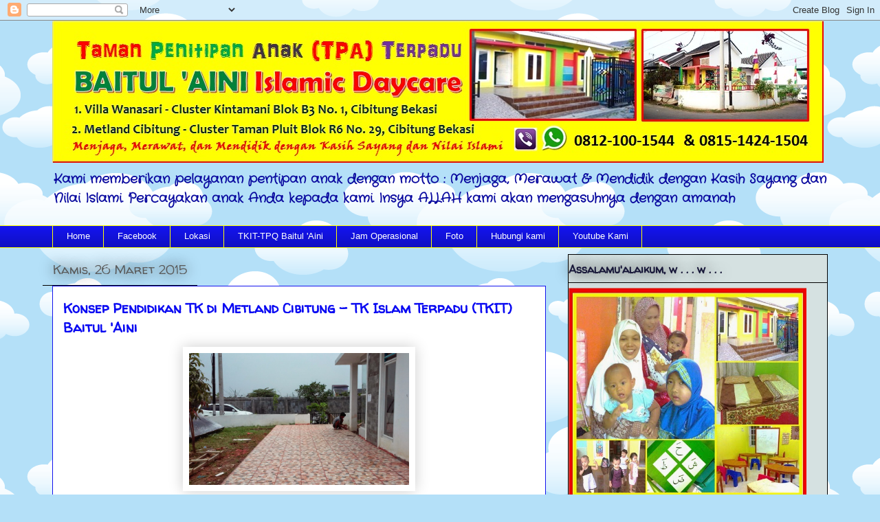

--- FILE ---
content_type: text/html; charset=UTF-8
request_url: https://tamanpenitipananak-baitulaini.blogspot.com/2015/03/konsep-pendidikan-tk-di-metland.html
body_size: 21261
content:
<!DOCTYPE html>
<html class='v2' dir='ltr' xmlns='http://www.w3.org/1999/xhtml' xmlns:b='http://www.google.com/2005/gml/b' xmlns:data='http://www.google.com/2005/gml/data' xmlns:expr='http://www.google.com/2005/gml/expr'>
<head>
<link href='https://www.blogger.com/static/v1/widgets/335934321-css_bundle_v2.css' rel='stylesheet' type='text/css'/>
<meta content='Sahabat Baitul &#39;Aimi' property='og:title'/>
<meta content='blog' property='og:type'/>
<meta content='http://www.facebook.com/pages/Baitul-Aini-Islamic-Daycare/396591663763229' property='og:url'/>
<meta content='' property='og:image'/>
<meta content='' property='og:site_name'/>
<meta content='100004985162849' property='fb:admins'/>
<meta content='IE=EmulateIE7' http-equiv='X-UA-Compatible'/>
<meta content='width=1100' name='viewport'/>
<meta content='text/html; charset=UTF-8' http-equiv='Content-Type'/>
<meta content='blogger' name='generator'/>
<link href='https://tamanpenitipananak-baitulaini.blogspot.com/favicon.ico' rel='icon' type='image/x-icon'/>
<link href='http://tamanpenitipananak-baitulaini.blogspot.com/2015/03/konsep-pendidikan-tk-di-metland.html' rel='canonical'/>
<link rel="alternate" type="application/atom+xml" title="Taman Penitipan Anak (TPA) Terpadu Baitul &#39;Aini Islamic Daycare - Atom" href="https://tamanpenitipananak-baitulaini.blogspot.com/feeds/posts/default" />
<link rel="alternate" type="application/rss+xml" title="Taman Penitipan Anak (TPA) Terpadu Baitul &#39;Aini Islamic Daycare - RSS" href="https://tamanpenitipananak-baitulaini.blogspot.com/feeds/posts/default?alt=rss" />
<link rel="service.post" type="application/atom+xml" title="Taman Penitipan Anak (TPA) Terpadu Baitul &#39;Aini Islamic Daycare - Atom" href="https://www.blogger.com/feeds/524794664771761499/posts/default" />

<link rel="alternate" type="application/atom+xml" title="Taman Penitipan Anak (TPA) Terpadu Baitul &#39;Aini Islamic Daycare - Atom" href="https://tamanpenitipananak-baitulaini.blogspot.com/feeds/2779509609224989403/comments/default" />
<!--Can't find substitution for tag [blog.ieCssRetrofitLinks]-->
<link href='https://blogger.googleusercontent.com/img/b/R29vZ2xl/AVvXsEjSnWyJf2x_zTH47bIKsIbCqTyWZm8cwtJSrdwZYThFLg_5EpZAn97_LPl0NAcHAea-uYdPYGA60Ti6rCricWF105hzgK46TQ7_8GRKCm1_Q8DXksQWd0k55nbmHYfepi7P8CPAamVBoDzn/s1600/20150321_110451.jpg' rel='image_src'/>
<meta content='http://tamanpenitipananak-baitulaini.blogspot.com/2015/03/konsep-pendidikan-tk-di-metland.html' property='og:url'/>
<meta content='Konsep Pendidikan TK di Metland Cibitung - TK Islam Terpadu (TKIT) Baitul &#39;Aini' property='og:title'/>
<meta content='Taman Penitipan Anak Daycare Babycare TPA Villa Wanasari Metland Cibitung Pengasuhan Taman Kanak kanak TKIT TK PAUD' property='og:description'/>
<meta content='https://blogger.googleusercontent.com/img/b/R29vZ2xl/AVvXsEjSnWyJf2x_zTH47bIKsIbCqTyWZm8cwtJSrdwZYThFLg_5EpZAn97_LPl0NAcHAea-uYdPYGA60Ti6rCricWF105hzgK46TQ7_8GRKCm1_Q8DXksQWd0k55nbmHYfepi7P8CPAamVBoDzn/w1200-h630-p-k-no-nu/20150321_110451.jpg' property='og:image'/>
<title>Taman Penitipan Anak (TPA) Terpadu Baitul 'Aini Islamic Daycare: Konsep Pendidikan TK di Metland Cibitung - TK Islam Terpadu (TKIT) Baitul 'Aini</title>
<style type='text/css'>@font-face{font-family:'Crafty Girls';font-style:normal;font-weight:400;font-display:swap;src:url(//fonts.gstatic.com/s/craftygirls/v16/va9B4kXI39VaDdlPJo8N_NveRhf6Xl7Glw.woff2)format('woff2');unicode-range:U+0000-00FF,U+0131,U+0152-0153,U+02BB-02BC,U+02C6,U+02DA,U+02DC,U+0304,U+0308,U+0329,U+2000-206F,U+20AC,U+2122,U+2191,U+2193,U+2212,U+2215,U+FEFF,U+FFFD;}@font-face{font-family:'Walter Turncoat';font-style:normal;font-weight:400;font-display:swap;src:url(//fonts.gstatic.com/s/walterturncoat/v24/snfys0Gs98ln43n0d-14ULoToe6LZxecYZVfqA.woff2)format('woff2');unicode-range:U+0000-00FF,U+0131,U+0152-0153,U+02BB-02BC,U+02C6,U+02DA,U+02DC,U+0304,U+0308,U+0329,U+2000-206F,U+20AC,U+2122,U+2191,U+2193,U+2212,U+2215,U+FEFF,U+FFFD;}</style>
<style id='page-skin-1' type='text/css'><!--
/*
-----------------------------------------------
Blogger Template Style
Name:     Awesome Inc.
Designer: Tina Chen
URL:      tinachen.org
----------------------------------------------- */
/* Variable definitions
====================
<Variable name="keycolor" description="Main Color" type="color" default="#ffffff"/>
<Group description="Page" selector="body">
<Variable name="body.font" description="Font" type="font"
default="normal normal 13px Arial, Tahoma, Helvetica, FreeSans, sans-serif"/>
<Variable name="body.background.color" description="Background Color" type="color" default="#000000"/>
<Variable name="body.text.color" description="Text Color" type="color" default="#ffffff"/>
</Group>
<Group description="Links" selector=".main-inner">
<Variable name="link.color" description="Link Color" type="color" default="#888888"/>
<Variable name="link.visited.color" description="Visited Color" type="color" default="#444444"/>
<Variable name="link.hover.color" description="Hover Color" type="color" default="#cccccc"/>
</Group>
<Group description="Blog Title" selector=".header h1">
<Variable name="header.font" description="Title Font" type="font"
default="normal bold 40px Arial, Tahoma, Helvetica, FreeSans, sans-serif"/>
<Variable name="header.text.color" description="Title Color" type="color" default="#000000" />
<Variable name="header.background.color" description="Header Background" type="color" default="transparent" />
</Group>
<Group description="Blog Description" selector=".header .description">
<Variable name="description.font" description="Font" type="font"
default="normal normal 14px Arial, Tahoma, Helvetica, FreeSans, sans-serif"/>
<Variable name="description.text.color" description="Text Color" type="color"
default="#000000" />
</Group>
<Group description="Tabs Text" selector=".tabs-inner .widget li a">
<Variable name="tabs.font" description="Font" type="font"
default="normal bold 14px Arial, Tahoma, Helvetica, FreeSans, sans-serif"/>
<Variable name="tabs.text.color" description="Text Color" type="color" default="#000000"/>
<Variable name="tabs.selected.text.color" description="Selected Color" type="color" default="#ffffff"/>
</Group>
<Group description="Tabs Background" selector=".tabs-outer .PageList">
<Variable name="tabs.background.color" description="Background Color" type="color" default="#141414"/>
<Variable name="tabs.selected.background.color" description="Selected Color" type="color" default="#444444"/>
<Variable name="tabs.border.color" description="Border Color" type="color" default="#000000"/>
</Group>
<Group description="Date Header" selector=".main-inner .widget h2.date-header, .main-inner .widget h2.date-header span">
<Variable name="date.font" description="Font" type="font"
default="normal normal 14px Arial, Tahoma, Helvetica, FreeSans, sans-serif"/>
<Variable name="date.text.color" description="Text Color" type="color" default="#666666"/>
<Variable name="date.border.color" description="Border Color" type="color" default="#000000"/>
</Group>
<Group description="Post Title" selector="h3.post-title, h4, h3.post-title a">
<Variable name="post.title.font" description="Font" type="font"
default="normal bold 22px Arial, Tahoma, Helvetica, FreeSans, sans-serif"/>
<Variable name="post.title.text.color" description="Text Color" type="color" default="#000000"/>
</Group>
<Group description="Post Background" selector=".post">
<Variable name="post.background.color" description="Background Color" type="color" default="#d5e1e1" />
<Variable name="post.border.color" description="Border Color" type="color" default="#000000" />
<Variable name="post.border.bevel.color" description="Bevel Color" type="color" default="#000000"/>
</Group>
<Group description="Gadget Title" selector="h2">
<Variable name="widget.title.font" description="Font" type="font"
default="normal bold 14px Arial, Tahoma, Helvetica, FreeSans, sans-serif"/>
<Variable name="widget.title.text.color" description="Text Color" type="color" default="#000000"/>
</Group>
<Group description="Gadget Text" selector=".sidebar .widget">
<Variable name="widget.font" description="Font" type="font"
default="normal normal 14px Arial, Tahoma, Helvetica, FreeSans, sans-serif"/>
<Variable name="widget.text.color" description="Text Color" type="color" default="#000000"/>
<Variable name="widget.alternate.text.color" description="Alternate Color" type="color" default="#666666"/>
</Group>
<Group description="Gadget Links" selector=".sidebar .widget">
<Variable name="widget.link.color" description="Link Color" type="color" default="#818181"/>
<Variable name="widget.link.visited.color" description="Visited Color" type="color" default="#000000"/>
<Variable name="widget.link.hover.color" description="Hover Color" type="color" default="#ff0000"/>
</Group>
<Group description="Gadget Background" selector=".sidebar .widget">
<Variable name="widget.background.color" description="Background Color" type="color" default="#141414"/>
<Variable name="widget.border.color" description="Border Color" type="color" default="#222222"/>
<Variable name="widget.border.bevel.color" description="Bevel Color" type="color" default="#000000"/>
</Group>
<Group description="Sidebar Background" selector=".column-left-inner .column-right-inner">
<Variable name="widget.outer.background.color" description="Background Color" type="color" default="transparent" />
</Group>
<Group description="Images" selector=".main-inner">
<Variable name="image.background.color" description="Background Color" type="color" default="transparent"/>
<Variable name="image.border.color" description="Border Color" type="color" default="transparent"/>
</Group>
<Group description="Feed" selector=".blog-feeds">
<Variable name="feed.text.color" description="Text Color" type="color" default="#000000"/>
</Group>
<Group description="Feed Links" selector=".blog-feeds">
<Variable name="feed.link.color" description="Link Color" type="color" default="#818181"/>
<Variable name="feed.link.visited.color" description="Visited Color" type="color" default="#000000"/>
<Variable name="feed.link.hover.color" description="Hover Color" type="color" default="#ff0000"/>
</Group>
<Group description="Pager" selector=".blog-pager">
<Variable name="pager.background.color" description="Background Color" type="color" default="#ffffff" />
</Group>
<Group description="Footer" selector=".footer-outer">
<Variable name="footer.background.color" description="Background Color" type="color" default="#d5e1e1" />
<Variable name="footer.text.color" description="Text Color" type="color" default="#000000" />
</Group>
<Variable name="title.shadow.spread" description="Title Shadow" type="length" default="-1px"/>
<Variable name="body.background" description="Body Background" type="background"
color="#000000"
default="$(color) none repeat scroll top left"/>
<Variable name="body.background.gradient.cap" description="Body Gradient Cap" type="url"
default="none"/>
<Variable name="body.background.size" description="Body Background Size" type="string" default="auto"/>
<Variable name="tabs.background.gradient" description="Tabs Background Gradient" type="url"
default="none"/>
<Variable name="header.background.gradient" description="Header Background Gradient" type="url" default="none" />
<Variable name="header.padding.top" description="Header Top Padding" type="length" default="22px" />
<Variable name="header.margin.top" description="Header Top Margin" type="length" default="0" />
<Variable name="header.margin.bottom" description="Header Bottom Margin" type="length" default="0" />
<Variable name="widget.padding.top" description="Widget Padding Top" type="length" default="8px" />
<Variable name="widget.padding.side" description="Widget Padding Side" type="length" default="15px" />
<Variable name="widget.outer.margin.top" description="Widget Top Margin" type="length" default="0" />
<Variable name="widget.outer.background.gradient" description="Gradient" type="url" default="none" />
<Variable name="widget.border.radius" description="Gadget Border Radius" type="length" default="0" />
<Variable name="outer.shadow.spread" description="Outer Shadow Size" type="length" default="0" />
<Variable name="date.header.border.radius.top" description="Date Header Border Radius Top" type="length" default="0" />
<Variable name="date.header.position" description="Date Header Position" type="length" default="15px" />
<Variable name="date.space" description="Date Space" type="length" default="30px" />
<Variable name="date.position" description="Date Float" type="string" default="static" />
<Variable name="date.padding.bottom" description="Date Padding Bottom" type="length" default="0" />
<Variable name="date.border.size" description="Date Border Size" type="length" default="0" />
<Variable name="date.background" description="Date Background" type="background" color="transparent"
default="$(color) none no-repeat scroll top left" />
<Variable name="date.first.border.radius.top" description="Date First top radius" type="length" default="0" />
<Variable name="date.last.space.bottom" description="Date Last Space Bottom" type="length"
default="20px" />
<Variable name="date.last.border.radius.bottom" description="Date Last bottom radius" type="length" default="0" />
<Variable name="post.first.padding.top" description="First Post Padding Top" type="length" default="0" />
<Variable name="image.shadow.spread" description="Image Shadow Size" type="length" default="0"/>
<Variable name="image.border.radius" description="Image Border Radius" type="length" default="0"/>
<Variable name="separator.outdent" description="Separator Outdent" type="length" default="15px" />
<Variable name="title.separator.border.size" description="Widget Title Border Size" type="length" default="1px" />
<Variable name="list.separator.border.size" description="List Separator Border Size" type="length" default="1px" />
<Variable name="shadow.spread" description="Shadow Size" type="length" default="0"/>
<Variable name="startSide" description="Side where text starts in blog language" type="automatic" default="left"/>
<Variable name="endSide" description="Side where text ends in blog language" type="automatic" default="right"/>
<Variable name="date.side" description="Side where date header is placed" type="string" default="right"/>
<Variable name="pager.border.radius.top" description="Pager Border Top Radius" type="length" default="0" />
<Variable name="pager.space.top" description="Pager Top Space" type="length" default="1em" />
<Variable name="footer.background.gradient" description="Background Gradient" type="url" default="none" />
<Variable name="mobile.background.size" description="Mobile Background Size" type="string"
default="auto"/>
<Variable name="mobile.background.overlay" description="Mobile Background Overlay" type="string"
default="transparent none repeat scroll top left"/>
<Variable name="mobile.button.color" description="Mobile Button Color" type="color" default="#ffffff" />
*/
/* Content
----------------------------------------------- */
body {
font: normal normal 14px Verdana, Geneva, sans-serif;
color: #000000;
background: #B4E0F8 url(//themes.googleusercontent.com/image?id=1wLTWkU_6PD30roBJNfOzJkbDSVdh23FfYsvrDIfh8emJnpH0BAOKT4kTP4ytiOfdJE2g) repeat scroll top center /* Credit: Goldmund (http://www.istockphoto.com/file_closeup.php?id=5729038&platform=blogger) */;
}
html body .content-outer {
min-width: 0;
max-width: 100%;
width: 100%;
}
a:link {
text-decoration: none;
color: #818181;
}
a:visited {
text-decoration: none;
color: #000000;
}
a:hover {
text-decoration: underline;
color: #ff0000;
}
.body-fauxcolumn-outer .cap-top {
position: absolute;
z-index: 1;
height: 276px;
width: 100%;
background: transparent none repeat-x scroll top left;
_background-image: none;
}
/* Columns
----------------------------------------------- */
.content-inner {
padding: 0;
}
.header-inner .section {
margin: 0 16px;
}
.tabs-inner .section {
margin: 0 16px;
}
.main-inner {
padding-top: 55px;
}
.main-inner .column-center-inner,
.main-inner .column-left-inner,
.main-inner .column-right-inner {
padding: 0 5px;
}
*+html body .main-inner .column-center-inner {
margin-top: -55px;
}
#layout .main-inner .column-center-inner {
margin-top: 0;
}
/* Header
----------------------------------------------- */
.header-outer {
margin: 0 0 15px 0;
background: rgba(0, 0, 0, 0) none repeat scroll 0 0;
}
.Header h1 {
font: normal normal 40px Arial, Tahoma, Helvetica, FreeSans, sans-serif;
color: #ffffff;
text-shadow: 0 0 20px #000000;
}
.Header h1 a {
color: #ffffff;
}
.Header .description {
font: normal bold 19px Crafty Girls;
color: #09099f;
}
.header-inner .Header .titlewrapper,
.header-inner .Header .descriptionwrapper {
padding-left: 0;
padding-right: 0;
margin-bottom: 0;
}
.header-inner .Header .titlewrapper {
padding-top: 22px;
}
/* Tabs
----------------------------------------------- */
.tabs-outer {
overflow: hidden;
position: relative;
background: #1313ee url(//www.blogblog.com/1kt/awesomeinc/tabs_gradient_light.png) repeat scroll 0 0;
}
#layout .tabs-outer {
overflow: visible;
}
.tabs-cap-top, .tabs-cap-bottom {
position: absolute;
width: 100%;
border-top: 1px solid #ffff00;
}
.tabs-cap-bottom {
bottom: 0;
}
.tabs-inner .widget li a {
display: inline-block;
margin: 0;
padding: .6em 1.5em;
font: normal normal 13px 'Trebuchet MS', Trebuchet, sans-serif;
color: #ffffff;
border-top: 1px solid #ffff00;
border-bottom: 1px solid #ffff00;
border-left: 1px solid #ffff00;
height: 16px;
line-height: 16px;
}
.tabs-inner .widget li:last-child a {
border-right: 1px solid #ffff00;
}
.tabs-inner .widget li.selected a, .tabs-inner .widget li a:hover {
background: #ff0000 url(//www.blogblog.com/1kt/awesomeinc/tabs_gradient_light.png) repeat-x scroll 0 -100px;
color: #ffffff;
}
/* Headings
----------------------------------------------- */
h2 {
font: normal bold 16px Walter Turncoat;
color: #181839;
}
/* Widgets
----------------------------------------------- */
.main-inner .section {
margin: 0 27px;
padding: 0;
}
.main-inner .column-left-outer,
.main-inner .column-right-outer {
margin-top: -3.3em;
}
#layout .main-inner .column-left-outer,
#layout .main-inner .column-right-outer {
margin-top: 0;
}
.main-inner .column-left-inner,
.main-inner .column-right-inner {
background: rgba(0, 0, 0, 0) none repeat 0 0;
-moz-box-shadow: 0 0 0 rgba(0, 0, 0, .2);
-webkit-box-shadow: 0 0 0 rgba(0, 0, 0, .2);
-goog-ms-box-shadow: 0 0 0 rgba(0, 0, 0, .2);
box-shadow: 0 0 0 rgba(0, 0, 0, .2);
-moz-border-radius: 0;
-webkit-border-radius: 0;
-goog-ms-border-radius: 0;
border-radius: 0;
}
#layout .main-inner .column-left-inner,
#layout .main-inner .column-right-inner {
margin-top: 0;
}
.sidebar .widget {
font: normal normal 14px Arial, Tahoma, Helvetica, FreeSans, sans-serif;
color: #000000;
}
.sidebar .widget a:link {
color: #0505eb;
}
.sidebar .widget a:visited {
color: #0b0bee;
}
.sidebar .widget a:hover {
color: #f20c0c;
}
.sidebar .widget h2 {
text-shadow: 0 0 20px #000000;
}
.main-inner .widget {
background-color: #d5e1e1;
border: 1px solid #000000;
padding: 0 0 15px;
margin: 20px -16px;
-moz-box-shadow: 0 0 0 rgba(0, 0, 0, .2);
-webkit-box-shadow: 0 0 0 rgba(0, 0, 0, .2);
-goog-ms-box-shadow: 0 0 0 rgba(0, 0, 0, .2);
box-shadow: 0 0 0 rgba(0, 0, 0, .2);
-moz-border-radius: 0;
-webkit-border-radius: 0;
-goog-ms-border-radius: 0;
border-radius: 0;
}
.main-inner .widget h2 {
margin: 0 -0;
padding: .6em 0 .5em;
border-bottom: 1px solid #000000;
}
.footer-inner .widget h2 {
padding: 0 0 .4em;
border-bottom: 1px solid #000000;
}
.main-inner .widget h2 + div, .footer-inner .widget h2 + div {
border-top: 0 solid #000000;
padding-top: 8px;
}
.main-inner .widget .widget-content {
margin: 0 -0;
padding: 7px 0 0;
}
.main-inner .widget ul, .main-inner .widget #ArchiveList ul.flat {
margin: -8px -15px 0;
padding: 0;
list-style: none;
}
.main-inner .widget #ArchiveList {
margin: -8px 0 0;
}
.main-inner .widget ul li, .main-inner .widget #ArchiveList ul.flat li {
padding: .5em 15px;
text-indent: 0;
color: #000000;
border-top: 0 solid #000000;
border-bottom: 1px solid #000000;
}
.main-inner .widget #ArchiveList ul li {
padding-top: .25em;
padding-bottom: .25em;
}
.main-inner .widget ul li:first-child, .main-inner .widget #ArchiveList ul.flat li:first-child {
border-top: none;
}
.main-inner .widget ul li:last-child, .main-inner .widget #ArchiveList ul.flat li:last-child {
border-bottom: none;
}
.post-body {
position: relative;
}
.main-inner .widget .post-body ul {
padding: 0 2.5em;
margin: .5em 0;
list-style: disc;
}
.main-inner .widget .post-body ul li {
padding: 0.25em 0;
margin-bottom: .25em;
color: #000000;
border: none;
}
.footer-inner .widget ul {
padding: 0;
list-style: none;
}
.widget .zippy {
color: #000000;
}
/* Posts
----------------------------------------------- */
body .main-inner .Blog {
padding: 0;
margin-bottom: 1em;
background-color: transparent;
border: none;
-moz-box-shadow: 0 0 0 rgba(0, 0, 0, 0);
-webkit-box-shadow: 0 0 0 rgba(0, 0, 0, 0);
-goog-ms-box-shadow: 0 0 0 rgba(0, 0, 0, 0);
box-shadow: 0 0 0 rgba(0, 0, 0, 0);
}
.main-inner .section:last-child .Blog:last-child {
padding: 0;
margin-bottom: 1em;
}
.main-inner .widget h2.date-header {
margin: 0 -15px 1px;
padding: 0 0 0 0;
font: normal normal 18px Walter Turncoat;
color: #595959;
background: transparent none no-repeat fixed center center;
border-top: 0 solid #dfdf18;
border-bottom: 1px solid #000000;
-moz-border-radius-topleft: 0;
-moz-border-radius-topright: 0;
-webkit-border-top-left-radius: 0;
-webkit-border-top-right-radius: 0;
border-top-left-radius: 0;
border-top-right-radius: 0;
position: absolute;
bottom: 100%;
left: 0;
text-shadow: 0 0 20px #000000;
}
.main-inner .widget h2.date-header span {
font: normal normal 18px Walter Turncoat;
display: block;
padding: .5em 15px;
border-left: 0 solid #dfdf18;
border-right: 0 solid #dfdf18;
}
.date-outer {
position: relative;
margin: 55px 0 20px;
padding: 0 15px;
background-color: #ffffff;
border: 1px solid #1313ee;
-moz-box-shadow: 0 0 0 rgba(0, 0, 0, .2);
-webkit-box-shadow: 0 0 0 rgba(0, 0, 0, .2);
-goog-ms-box-shadow: 0 0 0 rgba(0, 0, 0, .2);
box-shadow: 0 0 0 rgba(0, 0, 0, .2);
-moz-border-radius: 0;
-webkit-border-radius: 0;
-goog-ms-border-radius: 0;
border-radius: 0;
}
.date-outer:first-child {
margin-top: 0;
}
.date-outer:last-child {
margin-bottom: 0;
-moz-border-radius-bottomleft: 0;
-moz-border-radius-bottomright: 0;
-webkit-border-bottom-left-radius: 0;
-webkit-border-bottom-right-radius: 0;
-goog-ms-border-bottom-left-radius: 0;
-goog-ms-border-bottom-right-radius: 0;
border-bottom-left-radius: 0;
border-bottom-right-radius: 0;
}
.date-posts {
margin: 0 -0;
padding: 0 0;
clear: both;
}
.post-outer, .inline-ad {
border-top: 1px solid #222222;
margin: 0 -0;
padding: 15px 0;
}
.post-outer {
padding-bottom: 10px;
}
.post-outer:first-child {
padding-top: 10px;
border-top: none;
}
.post-outer:last-child, .inline-ad:last-child {
border-bottom: none;
}
.post-body {
position: relative;
}
.post-body img {
padding: 8px;
background: rgba(0, 0, 0, 0);
border: 1px solid rgba(0, 0, 0, 0);
-moz-box-shadow: 0 0 20px rgba(0, 0, 0, .2);
-webkit-box-shadow: 0 0 20px rgba(0, 0, 0, .2);
box-shadow: 0 0 20px rgba(0, 0, 0, .2);
-moz-border-radius: 0;
-webkit-border-radius: 0;
border-radius: 0;
}
h3.post-title, h4 {
font: normal bold 20px Walter Turncoat;
color: #0a0af2;
}
h3.post-title a {
font: normal bold 20px Walter Turncoat;
color: #0a0af2;
}
h3.post-title a:hover {
color: #ff0000;
text-decoration: underline;
}
.post-header {
margin: 0 0 1em;
}
.post-body {
line-height: 1.4;
}
.post-outer h2 {
color: #000000;
}
.post-footer {
margin: 1.5em 0 0;
}
#blog-pager {
padding: 15px;
font-size: 120%;
background-color: #ead1dc;
border: 1px solid #000000;
-moz-box-shadow: 0 0 0 rgba(0, 0, 0, .2);
-webkit-box-shadow: 0 0 0 rgba(0, 0, 0, .2);
-goog-ms-box-shadow: 0 0 0 rgba(0, 0, 0, .2);
box-shadow: 0 0 0 rgba(0, 0, 0, .2);
-moz-border-radius: 0;
-webkit-border-radius: 0;
-goog-ms-border-radius: 0;
border-radius: 0;
-moz-border-radius-topleft: 0;
-moz-border-radius-topright: 0;
-webkit-border-top-left-radius: 0;
-webkit-border-top-right-radius: 0;
-goog-ms-border-top-left-radius: 0;
-goog-ms-border-top-right-radius: 0;
border-top-left-radius: 0;
border-top-right-radius-topright: 0;
margin-top: 0;
}
.blog-feeds, .post-feeds {
margin: 1em 0;
text-align: center;
color: #ffffff;
}
.blog-feeds a, .post-feeds a {
color: #0a0af2;
}
.blog-feeds a:visited, .post-feeds a:visited {
color: #0a0af2;
}
.blog-feeds a:hover, .post-feeds a:hover {
color: #f20c0c;
}
.post-outer .comments {
margin-top: 2em;
}
/* Comments
----------------------------------------------- */
.comments .comments-content .icon.blog-author {
background-repeat: no-repeat;
background-image: url([data-uri]);
}
.comments .comments-content .loadmore a {
border-top: 1px solid #ffff00;
border-bottom: 1px solid #ffff00;
}
.comments .continue {
border-top: 2px solid #ffff00;
}
/* Footer
----------------------------------------------- */
.footer-outer {
margin: -0 0 -1px;
padding: 0 0 0;
color: #ffffff;
overflow: hidden;
}
.footer-fauxborder-left {
border-top: 1px solid #000000;
background: #eeee13 none repeat scroll 0 0;
-moz-box-shadow: 0 0 0 rgba(0, 0, 0, .2);
-webkit-box-shadow: 0 0 0 rgba(0, 0, 0, .2);
-goog-ms-box-shadow: 0 0 0 rgba(0, 0, 0, .2);
box-shadow: 0 0 0 rgba(0, 0, 0, .2);
margin: 0 -0;
}
/* Mobile
----------------------------------------------- */
body.mobile {
background-size: auto;
}
.mobile .body-fauxcolumn-outer {
background: transparent none repeat scroll top left;
}
*+html body.mobile .main-inner .column-center-inner {
margin-top: 0;
}
.mobile .main-inner .widget {
padding: 0 0 15px;
}
.mobile .main-inner .widget h2 + div,
.mobile .footer-inner .widget h2 + div {
border-top: none;
padding-top: 0;
}
.mobile .footer-inner .widget h2 {
padding: 0.5em 0;
border-bottom: none;
}
.mobile .main-inner .widget .widget-content {
margin: 0;
padding: 7px 0 0;
}
.mobile .main-inner .widget ul,
.mobile .main-inner .widget #ArchiveList ul.flat {
margin: 0 -15px 0;
}
.mobile .main-inner .widget h2.date-header {
left: 0;
}
.mobile .date-header span {
padding: 0.4em 0;
}
.mobile .date-outer:first-child {
margin-bottom: 0;
border: 1px solid #1313ee;
-moz-border-radius-topleft: 0;
-moz-border-radius-topright: 0;
-webkit-border-top-left-radius: 0;
-webkit-border-top-right-radius: 0;
-goog-ms-border-top-left-radius: 0;
-goog-ms-border-top-right-radius: 0;
border-top-left-radius: 0;
border-top-right-radius: 0;
}
.mobile .date-outer {
border-color: #1313ee;
border-width: 0 1px 1px;
}
.mobile .date-outer:last-child {
margin-bottom: 0;
}
.mobile .main-inner {
padding: 0;
}
.mobile .header-inner .section {
margin: 0;
}
.mobile .blog-posts {
padding: 0 10px;
}
.mobile .post-outer, .mobile .inline-ad {
padding: 5px 0;
}
.mobile .tabs-inner .section {
margin: 0 10px;
}
.mobile .main-inner .widget h2 {
margin: 0;
padding: 0;
}
.mobile .main-inner .widget h2.date-header span {
padding: 0;
}
.mobile .main-inner .widget .widget-content {
margin: 0;
padding: 7px 0 0;
}
.mobile #blog-pager {
border: 1px solid transparent;
background: #eeee13 none repeat scroll 0 0;
}
.mobile .main-inner .column-left-inner,
.mobile .main-inner .column-right-inner {
background: rgba(0, 0, 0, 0) none repeat 0 0;
-moz-box-shadow: none;
-webkit-box-shadow: none;
-goog-ms-box-shadow: none;
box-shadow: none;
}
.mobile .date-posts {
margin: 0;
padding: 0;
}
.mobile .footer-fauxborder-left {
margin: 0;
border-top: inherit;
}
.mobile .main-inner .section:last-child .Blog:last-child {
margin-bottom: 0;
}
.mobile-index-contents {
color: #000000;
}
.mobile .mobile-link-button {
background: #818181 url(//www.blogblog.com/1kt/awesomeinc/tabs_gradient_light.png) repeat scroll 0 0;
}
.mobile-link-button a:link, .mobile-link-button a:visited {
color: #ffffff;
}
.mobile .tabs-inner .PageList .widget-content {
background: transparent;
border-top: 1px solid;
border-color: #ffff00;
color: #ffffff;
}
.mobile .tabs-inner .PageList .widget-content .pagelist-arrow {
border-left: 1px solid #ffff00;
}
.showpageNum a {
padding: 3px 8px;
margin:0 4px;
text-decoration: none;
border:1px solid #999;
-webkit-border-radius:3px;-moz-border-radius:3px;
background: #ddd;
}
.showpageOf {
margin:0 8px 0 0;
}
.showpageNum a:hover {
border:1px solid #888;
background: #ccc;
}
.showpagePoint {
color:#fff;
text-shadow:0 1px 2px #333;
padding: 3px 8px;
margin: 2px;
font-weight: 700;
-webkit-border-radius:3px;-moz-border-radius:3px;
border:1px solid #999;
background: #666;
text-decoration: none;
/* ----- Page Navigation styles ----- */
.showpageNum a {
padding: 2px 5px;
margin:0 5px;
text-decoration: none;
border:1px solid #ccc;
-webkit-border-radius:3px;-moz-border-radius:3px;
background: #eee;
}
.showpageOf {
margin:0 8px 0 0;
}
.showpageNum a:hover {
border:1px solid #ccc;
background: #ddd;
}
.showpagePoint {
color:#fff;
text-shadow:0 1px 2px #333;
padding: 2px 5px;
margin: 2px;
font-weight: 700;
-webkit-border-radius:3px;-moz-border-radius:3px;
border:1px solid #999;
background: #666;
text-decoration: none;
}
/* social share button with counter */
.sosmed-button-count {overflow:hidden;}
.sosmed-button {
margin:0 0;
height:67px;
float:left;
}
.sosmed-button .share {
float:left;
margin-right:10px;
display:inline-block;
}
.share-btn {
margin:15px 0 25px;
height:20px;
overflow:hidden;
}
}
--></style>
<style id='template-skin-1' type='text/css'><!--
body {
min-width: 1160px;
}
.content-outer, .content-fauxcolumn-outer, .region-inner {
min-width: 1160px;
max-width: 1160px;
_width: 1160px;
}
.main-inner .columns {
padding-left: 0px;
padding-right: 410px;
}
.main-inner .fauxcolumn-center-outer {
left: 0px;
right: 410px;
/* IE6 does not respect left and right together */
_width: expression(this.parentNode.offsetWidth -
parseInt("0px") -
parseInt("410px") + 'px');
}
.main-inner .fauxcolumn-left-outer {
width: 0px;
}
.main-inner .fauxcolumn-right-outer {
width: 410px;
}
.main-inner .column-left-outer {
width: 0px;
right: 100%;
margin-left: -0px;
}
.main-inner .column-right-outer {
width: 410px;
margin-right: -410px;
}
#layout {
min-width: 0;
}
#layout .content-outer {
min-width: 0;
width: 800px;
}
#layout .region-inner {
min-width: 0;
width: auto;
}
--></style>
<link href='https://www.blogger.com/dyn-css/authorization.css?targetBlogID=524794664771761499&amp;zx=e2079825-d57d-4b32-af50-0b922e87060d' media='none' onload='if(media!=&#39;all&#39;)media=&#39;all&#39;' rel='stylesheet'/><noscript><link href='https://www.blogger.com/dyn-css/authorization.css?targetBlogID=524794664771761499&amp;zx=e2079825-d57d-4b32-af50-0b922e87060d' rel='stylesheet'/></noscript>
<meta name='google-adsense-platform-account' content='ca-host-pub-1556223355139109'/>
<meta name='google-adsense-platform-domain' content='blogspot.com'/>

</head>
<body class='loading'>
<div class='navbar section' id='navbar'><div class='widget Navbar' data-version='1' id='Navbar1'><script type="text/javascript">
    function setAttributeOnload(object, attribute, val) {
      if(window.addEventListener) {
        window.addEventListener('load',
          function(){ object[attribute] = val; }, false);
      } else {
        window.attachEvent('onload', function(){ object[attribute] = val; });
      }
    }
  </script>
<div id="navbar-iframe-container"></div>
<script type="text/javascript" src="https://apis.google.com/js/platform.js"></script>
<script type="text/javascript">
      gapi.load("gapi.iframes:gapi.iframes.style.bubble", function() {
        if (gapi.iframes && gapi.iframes.getContext) {
          gapi.iframes.getContext().openChild({
              url: 'https://www.blogger.com/navbar/524794664771761499?po\x3d2779509609224989403\x26origin\x3dhttps://tamanpenitipananak-baitulaini.blogspot.com',
              where: document.getElementById("navbar-iframe-container"),
              id: "navbar-iframe"
          });
        }
      });
    </script><script type="text/javascript">
(function() {
var script = document.createElement('script');
script.type = 'text/javascript';
script.src = '//pagead2.googlesyndication.com/pagead/js/google_top_exp.js';
var head = document.getElementsByTagName('head')[0];
if (head) {
head.appendChild(script);
}})();
</script>
</div></div>
<div class='body-fauxcolumns'>
<div class='fauxcolumn-outer body-fauxcolumn-outer'>
<div class='cap-top'>
<div class='cap-left'></div>
<div class='cap-right'></div>
</div>
<div class='fauxborder-left'>
<div class='fauxborder-right'></div>
<div class='fauxcolumn-inner'>
</div>
</div>
<div class='cap-bottom'>
<div class='cap-left'></div>
<div class='cap-right'></div>
</div>
</div>
</div>
<div class='content'>
<div class='content-fauxcolumns'>
<div class='fauxcolumn-outer content-fauxcolumn-outer'>
<div class='cap-top'>
<div class='cap-left'></div>
<div class='cap-right'></div>
</div>
<div class='fauxborder-left'>
<div class='fauxborder-right'></div>
<div class='fauxcolumn-inner'>
</div>
</div>
<div class='cap-bottom'>
<div class='cap-left'></div>
<div class='cap-right'></div>
</div>
</div>
</div>
<div class='content-outer'>
<div class='content-cap-top cap-top'>
<div class='cap-left'></div>
<div class='cap-right'></div>
</div>
<div class='fauxborder-left content-fauxborder-left'>
<div class='fauxborder-right content-fauxborder-right'></div>
<div class='content-inner'>
<header>
<div class='header-outer'>
<div class='header-cap-top cap-top'>
<div class='cap-left'></div>
<div class='cap-right'></div>
</div>
<div class='fauxborder-left header-fauxborder-left'>
<div class='fauxborder-right header-fauxborder-right'></div>
<div class='region-inner header-inner'>
<div class='header section' id='header'><div class='widget Header' data-version='1' id='Header1'>
<div id='header-inner'>
<a href='https://tamanpenitipananak-baitulaini.blogspot.com/' style='display: block'>
<img alt='Taman Penitipan Anak (TPA) Terpadu Baitul &#39;Aini Islamic Daycare' height='207px; ' id='Header1_headerimg' src='https://blogger.googleusercontent.com/img/b/R29vZ2xl/AVvXsEjLN1ochfThwZQ5UpG1BBtqXopI_mIa-XUXFD68X0aZypuoyota6q5QSvOo4wvzCStypgkXpTPAtXh2G8E9ossIydwb5Z6o8JmNiP3ThLAy2HHaOjLLu8Hdr7HGV1wP0eI0FHEjgaSxFID3/s1600/HEADER-BLOG-TPA-BAITULAINI-2016-2.jpg' style='display: block' width='1122px; '/>
</a>
<div class='descriptionwrapper'>
<p class='description'><span>Kami memberikan pelayanan pentipan anak dengan motto : Menjaga, Merawat &amp; Mendidik dengan Kasih Sayang dan Nilai Islami. Percayakan anak Anda kepada kami. Insya ALLAH kami akan mengasuhnya dengan amanah</span></p>
</div>
</div>
</div></div>
</div>
</div>
<div class='header-cap-bottom cap-bottom'>
<div class='cap-left'></div>
<div class='cap-right'></div>
</div>
</div>
</header>
<div class='tabs-outer'>
<div class='tabs-cap-top cap-top'>
<div class='cap-left'></div>
<div class='cap-right'></div>
</div>
<div class='fauxborder-left tabs-fauxborder-left'>
<div class='fauxborder-right tabs-fauxborder-right'></div>
<div class='region-inner tabs-inner'>
<div class='tabs section' id='crosscol'><div class='widget PageList' data-version='1' id='PageList1'>
<h2>Laman</h2>
<div class='widget-content'>
<ul>
<li>
<a href='https://tamanpenitipananak-baitulaini.blogspot.com/'>Home</a>
</li>
<li>
<a href='http://www.facebook.com/tkit.tpqbaitulaini?ref=tn_tnmn'>Facebook</a>
</li>
<li>
<a href='http://tamanpenitipananak-baitulaini.blogspot.com/2012/11/lokasi-taman-penitipan-anak-tpa-terpadu.html'>Lokasi</a>
</li>
<li>
<a href='http://tkit-tpqbaitulaini.blogspot.com '>TKIT-TPQ Baitul 'Aini</a>
</li>
<li>
<a href='http://tamanpenitipananak-baitulaini.blogspot.com/search/label/Jam%20Operasional'>Jam Operasional</a>
</li>
<li>
<a href='http://tamanpenitipananak-baitulaini.blogspot.com/search/label/Foto'>Foto</a>
</li>
<li>
<a href='http://tamanpenitipananak-baitulaini.blogspot.com/search/label/Hubungi%20kami'>Hubungi kami</a>
</li>
<li>
<a href="//www.youtube.com/channel/UC5RmRwD3Dtl2bSc-HTaV0ng/videos?view=0">Youtube Kami</a>
</li>
</ul>
<div class='clear'></div>
</div>
</div></div>
<div class='tabs no-items section' id='crosscol-overflow'></div>
</div>
</div>
<div class='tabs-cap-bottom cap-bottom'>
<div class='cap-left'></div>
<div class='cap-right'></div>
</div>
</div>
<div class='main-outer'>
<div class='main-cap-top cap-top'>
<div class='cap-left'></div>
<div class='cap-right'></div>
</div>
<div class='fauxborder-left main-fauxborder-left'>
<div class='fauxborder-right main-fauxborder-right'></div>
<div class='region-inner main-inner'>
<div class='columns fauxcolumns'>
<div class='fauxcolumn-outer fauxcolumn-center-outer'>
<div class='cap-top'>
<div class='cap-left'></div>
<div class='cap-right'></div>
</div>
<div class='fauxborder-left'>
<div class='fauxborder-right'></div>
<div class='fauxcolumn-inner'>
</div>
</div>
<div class='cap-bottom'>
<div class='cap-left'></div>
<div class='cap-right'></div>
</div>
</div>
<div class='fauxcolumn-outer fauxcolumn-left-outer'>
<div class='cap-top'>
<div class='cap-left'></div>
<div class='cap-right'></div>
</div>
<div class='fauxborder-left'>
<div class='fauxborder-right'></div>
<div class='fauxcolumn-inner'>
</div>
</div>
<div class='cap-bottom'>
<div class='cap-left'></div>
<div class='cap-right'></div>
</div>
</div>
<div class='fauxcolumn-outer fauxcolumn-right-outer'>
<div class='cap-top'>
<div class='cap-left'></div>
<div class='cap-right'></div>
</div>
<div class='fauxborder-left'>
<div class='fauxborder-right'></div>
<div class='fauxcolumn-inner'>
</div>
</div>
<div class='cap-bottom'>
<div class='cap-left'></div>
<div class='cap-right'></div>
</div>
</div>
<!-- corrects IE6 width calculation -->
<div class='columns-inner'>
<div class='column-center-outer'>
<div class='column-center-inner'>
<div class='main section' id='main'><div class='widget Blog' data-version='1' id='Blog1'>
<div class='blog-posts hfeed'>

          <div class="date-outer">
        
<h2 class='date-header'><span>Kamis, 26 Maret 2015</span></h2>

          <div class="date-posts">
        
<div class='post-outer'>
<div class='post hentry' itemprop='blogPost' itemscope='itemscope' itemtype='http://schema.org/BlogPosting'>
<meta content='https://blogger.googleusercontent.com/img/b/R29vZ2xl/AVvXsEjSnWyJf2x_zTH47bIKsIbCqTyWZm8cwtJSrdwZYThFLg_5EpZAn97_LPl0NAcHAea-uYdPYGA60Ti6rCricWF105hzgK46TQ7_8GRKCm1_Q8DXksQWd0k55nbmHYfepi7P8CPAamVBoDzn/s72-c/20150321_110451.jpg' itemprop='image_url'/>
<meta content='524794664771761499' itemprop='blogId'/>
<meta content='2779509609224989403' itemprop='postId'/>
<a name='2779509609224989403'></a>
<h3 class='post-title entry-title' itemprop='name'>
Konsep Pendidikan TK di Metland Cibitung - TK Islam Terpadu (TKIT) Baitul 'Aini
</h3>
<div class='post-header'>
<div class='post-header-line-1'></div>
</div>
<div class='post-body entry-content' id='post-body-2779509609224989403' itemprop='description articleBody'>
<div class="separator" style="clear: both; text-align: center;">
<a href="https://blogger.googleusercontent.com/img/b/R29vZ2xl/AVvXsEjSnWyJf2x_zTH47bIKsIbCqTyWZm8cwtJSrdwZYThFLg_5EpZAn97_LPl0NAcHAea-uYdPYGA60Ti6rCricWF105hzgK46TQ7_8GRKCm1_Q8DXksQWd0k55nbmHYfepi7P8CPAamVBoDzn/s1600/20150321_110451.jpg" imageanchor="1" style="margin-left: 1em; margin-right: 1em;"><img border="0" height="192" src="https://blogger.googleusercontent.com/img/b/R29vZ2xl/AVvXsEjSnWyJf2x_zTH47bIKsIbCqTyWZm8cwtJSrdwZYThFLg_5EpZAn97_LPl0NAcHAea-uYdPYGA60Ti6rCricWF105hzgK46TQ7_8GRKCm1_Q8DXksQWd0k55nbmHYfepi7P8CPAamVBoDzn/s1600/20150321_110451.jpg" width="320" /></a></div>
<div class="separator" style="clear: both; text-align: center;">
<br /></div>
<span style="color: red;">Insya ALLAH mulai Tahun Pelajaran 2015-2016 ini, Yayasan Pendidikan Islam Terpadu Baitul 'Aini akan mengopersikan TK / TKIT di Metland Cibitung Bekasi. Konsep pendidikan yang ditawarkan untuk usia balita di TKIT Baitul 'Aini &nbsp;ini adalah keseimbangan atau bersinerginya antara muatan intelektual yang mengasah pola pikir dan wawasan anak dengan muatan keimanan yang mengisi jiwa raga anak dengan nilai keIslaman dan akhlak yang bersumber dari Al-Qur'an dan Sunnah Rasulullah SAW.Dalam jam belajarnya pada pagi hari anak masuk kelas TK, dan pada sore hari anak belajar di kelas TPQ (Taman Pendidikan Al-Qur'an).</span><br />
<span style="color: red;"><br /></span>
<a name="more"></a><span style="color: red;"><br /></span>
<span style="color: red;">Dengan konsep terpadu ini semoga cita-cita kita para guru dan orang tua murid untuk menjadikan generasi penerus kita &nbsp;menjadi anak yang saleh dimudahkan oleh ALLAH SWT.</span><br />
<span style="color: red;">Aamiin . .. .</span><br />
<br />
<div style="background-color: #eeeeee; color: #141823; font-family: Helvetica, Arial, 'lucida grande', tahoma, verdana, arial, sans-serif; font-size: 14px; line-height: 17.5636348724365px; margin-bottom: 6px;">
<b>Keterangan Lebih Lanjut Silahkan Hubungi kami :</b></div>
<div style="background-color: #eeeeee; color: #141823; font-family: Helvetica, Arial, 'lucida grande', tahoma, verdana, arial, sans-serif; font-size: 14px; line-height: 17.5636348724365px; margin-bottom: 6px;">
<br /></div>
<div style="background-color: #eeeeee; color: #141823; font-family: Helvetica, Arial, 'lucida grande', tahoma, verdana, arial, sans-serif; font-size: 14px; line-height: 17.5636348724365px; margin-bottom: 6px;">
<b>1. TKIT BAITUL 'AINI Metland Cibitung</b><br />
Kompleks Metland Cibitung - Cluster Taman Pluit Blok R6 No. 29,&nbsp;</div>
<div style="background-color: #eeeeee; color: #141823; font-family: Helvetica, Arial, 'lucida grande', tahoma, verdana, arial, sans-serif; font-size: 14px; line-height: 17.5636348724365px; margin-bottom: 6px;">
Wanajaya - Cibitung Bekasi.</div>
<div style="background-color: #eeeeee; color: #141823; font-family: Helvetica, Arial, 'lucida grande', tahoma, verdana, arial, sans-serif; font-size: 14px; line-height: 17.5636348724365px; margin-bottom: 6px; margin-top: 6px;">
SMS/WA : Bu Andi &nbsp;0812-100-1544</div>
<div style="background-color: #eeeeee; color: #141823; font-family: Helvetica, Arial, 'lucida grande', tahoma, verdana, arial, sans-serif; font-size: 14px; line-height: 17.5636348724365px; margin-bottom: 6px; margin-top: 6px;">
<br /></div>
<div style="background-color: #eeeeee; color: #141823; font-family: Helvetica, Arial, 'lucida grande', tahoma, verdana, arial, sans-serif; font-size: 14px; line-height: 17.5636348724365px; margin-bottom: 6px; margin-top: 6px;">
<b style="line-height: 17.5636348724365px;">2. TKIT BAITUL 'AINI Villa Wanasari</b></div>
<div style="background-color: #eeeeee; color: #141823; font-family: Helvetica, Arial, 'lucida grande', tahoma, verdana, arial, sans-serif; font-size: 14px; line-height: 17.5636348724365px; margin-bottom: 6px;">
Kompleks Perumahan Villa Wanasari Cluster Kintamani Blok B3 No. 1</div>
<div style="background-color: #eeeeee; color: #141823; font-family: Helvetica, Arial, 'lucida grande', tahoma, verdana, arial, sans-serif; font-size: 14px; line-height: 17.5636348724365px; margin-bottom: 6px;">
Wanasari - Cibitung &nbsp;Bekasi</div>
<div style="background-color: #eeeeee; color: #141823; font-family: Helvetica, Arial, 'lucida grande', tahoma, verdana, arial, sans-serif; font-size: 14px; line-height: 17.5636348724365px; margin-bottom: 6px;">
Tel. &nbsp;021-29480293 &nbsp; &nbsp; SMS/WA : Bu Andi &nbsp;0812-100-1544</div>
<div style="background-color: #eeeeee; color: #141823; font-family: Helvetica, Arial, 'lucida grande', tahoma, verdana, arial, sans-serif; font-size: 14px; line-height: 17.5636348724365px; margin-bottom: 6px;">
<br /></div>
<div style="background-color: #eeeeee; color: #141823; font-family: Helvetica, Arial, 'lucida grande', tahoma, verdana, arial, sans-serif; font-size: 14px; line-height: 17.5636348724365px; margin-bottom: 6px;">
<b style="line-height: 17.5636348724365px;">3. BAITUL 'AINI Call Center&nbsp;</b><span style="line-height: 17.5636348724365px;">&nbsp;HP/WA : 0815-1424-1504</span></div>
<br />
<span style="color: red;">Cibitung, 26 Maret 2015 - 05 Jumadil Akhir 1436 H.</span><br />
<b><span style="color: red;">Abuizzat</span></b>
<div class='sosmed-button-count'>
<div class='sosmed-button'>
<div class='share gplus'><div class='g-plusone' data-href='https://tamanpenitipananak-baitulaini.blogspot.com/2015/03/konsep-pendidikan-tk-di-metland.html' data-size='tall'></div></div>
<div class='share like'><div class='fb-like' data-action='like' data-href='https://tamanpenitipananak-baitulaini.blogspot.com/2015/03/konsep-pendidikan-tk-di-metland.html' data-layout='box_count' data-share='false' data-show-faces='false'></div></div>
<div class='share tweet'><a class='twitter-share-button' data-count='vertical' data-lang='en' data-size='normal' data-url='https://tamanpenitipananak-baitulaini.blogspot.com/2015/03/konsep-pendidikan-tk-di-metland.html' href='https://twitter.com/share'>Tweet</a></div>
</div>
</div>
<div style='clear: both;'></div>
<div style='clear: both;'></div>
</div>
<div class='post-footer'>
<div class='post-footer-line post-footer-line-1'><span class='post-comment-link'>
</span>
<span class='post-icons'>
<span class='item-control blog-admin pid-2011403661'>
<a href='https://www.blogger.com/post-edit.g?blogID=524794664771761499&postID=2779509609224989403&from=pencil' title='Edit Entri'>
<img alt='' class='icon-action' height='18' src='https://resources.blogblog.com/img/icon18_edit_allbkg.gif' width='18'/>
</a>
</span>
</span>
<div class='post-share-buttons goog-inline-block'>
<a class='goog-inline-block share-button sb-email' href='https://www.blogger.com/share-post.g?blogID=524794664771761499&postID=2779509609224989403&target=email' target='_blank' title='Kirimkan Ini lewat Email'><span class='share-button-link-text'>Kirimkan Ini lewat Email</span></a><a class='goog-inline-block share-button sb-blog' href='https://www.blogger.com/share-post.g?blogID=524794664771761499&postID=2779509609224989403&target=blog' onclick='window.open(this.href, "_blank", "height=270,width=475"); return false;' target='_blank' title='BlogThis!'><span class='share-button-link-text'>BlogThis!</span></a><a class='goog-inline-block share-button sb-twitter' href='https://www.blogger.com/share-post.g?blogID=524794664771761499&postID=2779509609224989403&target=twitter' target='_blank' title='Bagikan ke X'><span class='share-button-link-text'>Bagikan ke X</span></a><a class='goog-inline-block share-button sb-facebook' href='https://www.blogger.com/share-post.g?blogID=524794664771761499&postID=2779509609224989403&target=facebook' onclick='window.open(this.href, "_blank", "height=430,width=640"); return false;' target='_blank' title='Berbagi ke Facebook'><span class='share-button-link-text'>Berbagi ke Facebook</span></a><a class='goog-inline-block share-button sb-pinterest' href='https://www.blogger.com/share-post.g?blogID=524794664771761499&postID=2779509609224989403&target=pinterest' target='_blank' title='Bagikan ke Pinterest'><span class='share-button-link-text'>Bagikan ke Pinterest</span></a>
</div>
</div>
<div class='post-footer-line post-footer-line-2'><span class='post-labels'>
Label:
<a href='https://tamanpenitipananak-baitulaini.blogspot.com/search/label/Tulisan%20Pribadi' rel='tag'>Tulisan Pribadi</a>
</span>
</div>
<div class='post-footer-line post-footer-line-3'></div>
</div>
</div>
<div class='comments' id='comments'>
<a name='comments'></a>
<h4>Tidak ada komentar:</h4>
<div id='Blog1_comments-block-wrapper'>
<dl class='avatar-comment-indent' id='comments-block'>
</dl>
</div>
<p class='comment-footer'>
<div class='comment-form'>
<a name='comment-form'></a>
<h4 id='comment-post-message'>Posting Komentar</h4>
<p>
</p>
<a href='https://www.blogger.com/comment/frame/524794664771761499?po=2779509609224989403&hl=id&saa=85391&origin=https://tamanpenitipananak-baitulaini.blogspot.com' id='comment-editor-src'></a>
<iframe allowtransparency='true' class='blogger-iframe-colorize blogger-comment-from-post' frameborder='0' height='410px' id='comment-editor' name='comment-editor' src='' width='100%'></iframe>
<script src='https://www.blogger.com/static/v1/jsbin/2830521187-comment_from_post_iframe.js' type='text/javascript'></script>
<script type='text/javascript'>
      BLOG_CMT_createIframe('https://www.blogger.com/rpc_relay.html');
    </script>
</div>
</p>
</div>
</div>

        </div></div>
      
</div>
<div class='blog-pager' id='blog-pager'>
<span id='blog-pager-newer-link'>
<a class='blog-pager-newer-link' href='https://tamanpenitipananak-baitulaini.blogspot.com/2015/06/solusi-untuk-keluarha-anda-penitipan.html' id='Blog1_blog-pager-newer-link' title='Posting Lebih Baru'>Posting Lebih Baru</a>
</span>
<span id='blog-pager-older-link'>
<a class='blog-pager-older-link' href='https://tamanpenitipananak-baitulaini.blogspot.com/2015/03/bismillaahirrahmaanirrahiim-tkit-baitul.html' id='Blog1_blog-pager-older-link' title='Posting Lama'>Posting Lama</a>
</span>
<a class='home-link' href='https://tamanpenitipananak-baitulaini.blogspot.com/'>Beranda</a>
</div>
<div class='clear'></div>
<div class='post-feeds'>
<div class='feed-links'>
Langganan:
<a class='feed-link' href='https://tamanpenitipananak-baitulaini.blogspot.com/feeds/2779509609224989403/comments/default' target='_blank' type='application/atom+xml'>Posting Komentar (Atom)</a>
</div>
</div>
</div></div>
</div>
</div>
<div class='column-left-outer'>
<div class='column-left-inner'>
<aside>
</aside>
</div>
</div>
<div class='column-right-outer'>
<div class='column-right-inner'>
<aside>
<div class='sidebar section' id='sidebar-right-1'><div class='widget Image' data-version='1' id='Image1'>
<h2>Assalamu'alaikum, w . . . w . . .</h2>
<div class='widget-content'>
<img alt='Assalamu&#39;alaikum, w . . . w . . .' height='311' id='Image1_img' src='https://blogger.googleusercontent.com/img/b/R29vZ2xl/AVvXsEg7nWn-SxYWm67iaQCtpNEKGs6nho6cDLvBIGlIzQ4n3xVXAg41mYL3rG7KkJd2iaJ3pQP6okRo9_-854u13Ehs-4cmZOVBYJwsgfYAq1MMBp8SR3Folokw-wqk58qyx_mL90RzDjkV-y-y/s1600/BAITULAINI-daycare-2014.jpg' width='346'/>
<br/>
<span class='caption'>Selamat Datang di " Taman Penitipan Anak (TPA) Terpadu - BAITUL 'AINI Islamic Daycare ", Villa Wanasari & Metland Cibitung - Bekasi.  Percayakan Buah Hati Anda kepada kami, Insya ALLAH kami akan menjaganya dengan amanah, kasih sayang dan nilai Islami. Hubungi kami di HP/WA/SMS : 08121001544  &  081514241504</span>
</div>
<div class='clear'></div>
</div><div class='widget Image' data-version='1' id='Image3'>
<h2>Logo BAITUL  'AINI</h2>
<div class='widget-content'>
<a href='http://tkit-tpqbaitulaini.blogspot.com'>
<img alt='Logo BAITUL  &#39;AINI' height='150' id='Image3_img' src='https://blogger.googleusercontent.com/img/b/R29vZ2xl/AVvXsEj8tnhMfqFQzK748R2xB2prLkXm19eim2O8OxW7VPlrCFMj4rfjzgLdX1Bzsb12gpLsvFclsxi2RzeA8D5BpPBgPD4RxVr5LjDlobM6oUzwRaf4aAP2seQ2gLLl_nnuZGI0p6LesRUv48Pm/s150/Logo+TKIT-Baitul-Aini-COLOR.jpg' width='148'/>
</a>
<br/>
</div>
<div class='clear'></div>
</div><div class='widget HTML' data-version='1' id='HTML8'>
<h2 class='title'>Like - Suka</h2>
<div class='widget-content'>
<iframe src="//www.facebook.com/plugins/likebox.php?href=http%3A%2F%2Fwww.facebook.com%2Fpages%2FBaitul-Aini-Islamic-Daycare%2F396591663763229&amp;width=342&amp;height=190&amp;show_faces=true&amp;colorscheme=light&amp;stream=false&amp;border_color=red&amp;header=true" scrolling="no" frameborder="0" style="border:none; overflow:hidden; width:342px; height:190px;" allowtransparency="true"></iframe>
</div>
<div class='clear'></div>
</div><div class='widget Text' data-version='1' id='Text1'>
<h2 class='title'>Motto kami</h2>
<div class='widget-content'>
<span style="font-family:Georgia, serif;">Kami memberikan pelayanan penitipan anak dengan motto : <b><i>Menjaga, Merawat, dan Mendidik dengan Kasih Sayang dan Nilai Islami.</i></b></span>
</div>
<div class='clear'></div>
</div><div class='widget Profile' data-version='1' id='Profile1'>
<h2>Mengenai Saya</h2>
<div class='widget-content'>
<dl class='profile-datablock'>
<dt class='profile-data'>
<a class='profile-name-link g-profile' href='https://www.blogger.com/profile/17265715676903708214' rel='author' style='background-image: url(//www.blogger.com/img/logo-16.png);'>
Taman Penitipan Anak -TPA Terpadu Baitul 'Aini Islamic Daycare
</a>
</dt>
</dl>
<a class='profile-link' href='https://www.blogger.com/profile/17265715676903708214' rel='author'>Lihat profil lengkapku</a>
<div class='clear'></div>
</div>
</div><div class='widget Image' data-version='1' id='Image7'>
<h2>Kunjungi YOUTUBE kami</h2>
<div class='widget-content'>
<a href="//www.youtube.com/channel/UC5RmRwD3Dtl2bSc-HTaV0ng/videos?view=0">
<img alt='Kunjungi YOUTUBE kami' height='163' id='Image7_img' src='https://blogger.googleusercontent.com/img/b/R29vZ2xl/AVvXsEiRrE7T5SOScEkzis-fNXEhS08aIxSM0ZSLzEbNOT4DKxVnar9z5nXY1TDaA2heqDO3fOGgdfkuac6KW2FrXrjSKe1Edcd-nSenvTP1ywLHoB5eCxSWWhNu1bhnhZDxcNuNlrSBlY-84nUi/s230/youtube-logo-1.jpg' width='230'/>
</a>
<br/>
</div>
<div class='clear'></div>
</div><div class='widget Image' data-version='1' id='Image4'>
<h2>facebook kami</h2>
<div class='widget-content'>
<a href='http://www.facebook.com/tkit.tpqbaitulaini'>
<img alt='facebook kami' height='166' id='Image4_img' src='https://blogger.googleusercontent.com/img/b/R29vZ2xl/AVvXsEgaBIJ9Azoz8nhmNMxgU47paKIQGSbgC37Qbbp93x37i18xsJw3xNi-9JVBbTmuZrW7cOPn5UMp4D3Kh63bU1d1t9MNnD6t-8yjpNUOn3_TrBKTaA7XNH9hHZGwJnQ5KRddSUBM_dYwwKVA/s230/facebook-logo-1.jpg' width='117'/>
</a>
<br/>
</div>
<div class='clear'></div>
</div><div class='widget Label' data-version='1' id='Label1'>
<h2>Label</h2>
<div class='widget-content list-label-widget-content'>
<ul>
<li>
<a dir='ltr' href='https://tamanpenitipananak-baitulaini.blogspot.com/search/label/Artikel%20Balita'>Artikel Balita</a>
<span dir='ltr'>(4)</span>
</li>
<li>
<a dir='ltr' href='https://tamanpenitipananak-baitulaini.blogspot.com/search/label/Foto'>Foto</a>
<span dir='ltr'>(9)</span>
</li>
<li>
<a dir='ltr' href='https://tamanpenitipananak-baitulaini.blogspot.com/search/label/Hubungi%20kami'>Hubungi kami</a>
<span dir='ltr'>(12)</span>
</li>
<li>
<a dir='ltr' href='https://tamanpenitipananak-baitulaini.blogspot.com/search/label/Jam%20Operasional'>Jam Operasional</a>
<span dir='ltr'>(6)</span>
</li>
<li>
<a dir='ltr' href='https://tamanpenitipananak-baitulaini.blogspot.com/search/label/Tulisan%20Pribadi'>Tulisan Pribadi</a>
<span dir='ltr'>(4)</span>
</li>
<li>
<a dir='ltr' href='https://tamanpenitipananak-baitulaini.blogspot.com/search/label/video'>video</a>
<span dir='ltr'>(1)</span>
</li>
<li>
<a dir='ltr' href='https://tamanpenitipananak-baitulaini.blogspot.com/search/label/youtube'>youtube</a>
<span dir='ltr'>(1)</span>
</li>
</ul>
<div class='clear'></div>
</div>
</div><div class='widget HTML' data-version='1' id='HTML7'>
<h2 class='title'>Counter Visitors</h2>
<div class='widget-content'>
<!-- Histats.com  START  (standard)-->
<script type="text/javascript">document.write(unescape("%3Cscript src=%27http://s10.histats.com/js15.js%27 type=%27text/javascript%27%3E%3C/script%3E"));</script>
<a href="http://www.histats.com" target="_blank" title="free stats" ><script  type="text/javascript" >
try {Histats.start(1,2562460,4,511,95,18,"00000000");
Histats.track_hits();} catch(err){};
</script></a>
<noscript><a href="http://www.histats.com" target="_blank"><img src="https://lh3.googleusercontent.com/blogger_img_proxy/AEn0k_vUcmWOcaOeHyjdAeolsR4v0_yaUzfMRI_Jgp5-cf2vmc4SQNdZ6AW3W2dyG5Kl3hMwyWWpq1U4dsE4I7_yxw2G_OCX-PQmHK7I8Y2DKhXa=s0-d" alt="free stats" border="0"></a></noscript>
<!-- Histats.com  END  -->
</div>
<div class='clear'></div>
</div><div class='widget Image' data-version='1' id='Image5'>
<h2>Jam Operasional Normal (Tanpa Biaya Over-Time)</h2>
<div class='widget-content'>
<img alt='Jam Operasional Normal (Tanpa Biaya Over-Time)' height='209' id='Image5_img' src='https://blogger.googleusercontent.com/img/b/R29vZ2xl/AVvXsEhViV7ORgbYMHuO0BNBKmkRjGpHEcIkPQ53D5oCxmrUsw08Dfr3EPjxcJmd0byGkXfN1B0ZE1ApG_Izz2mrHRO1M9UZFBuIt9dwGeXCeh7Gwt9DoBw0iItzDd7Zp_hEPLiC2YiqKu1janFg/s400/0600-1800-normal-TIME.jpg' width='346'/>
<br/>
</div>
<div class='clear'></div>
</div><div class='widget Image' data-version='1' id='Image2'>
<h2>Mari Berkunjung ke Sekolah kami . . .</h2>
<div class='widget-content'>
<a href='http://tkit-tpqbaitulaini.blogspot.com/'>
<img alt='Mari Berkunjung ke Sekolah kami . . .' height='112' id='Image2_img' src='https://blogger.googleusercontent.com/img/b/R29vZ2xl/AVvXsEjwTYVcREq9-XMqjQCXHCzEZVLFKkk4Qpxj_iaX-w8geQlSGGHCjigZbyJrGBt9L-vNjpOxwKtxkRsno7GTXgRVi2K8uZJG_hzM0o-RNl2E7ONKR4g4bQDrEBjBaqi9iuO2yfixAZmlCEA5/s150/190620111326.jpg' width='150'/>
</a>
<br/>
<span class='caption'>TKIT - TPQ BAITUL 'AINI, Villa Wanasari, Cibitung - Bekasi</span>
</div>
<div class='clear'></div>
</div><div class='widget Image' data-version='1' id='Image6'>
<h2>Hubungi kami :</h2>
<div class='widget-content'>
<img alt='Hubungi kami :' height='136' id='Image6_img' src='https://blogger.googleusercontent.com/img/b/R29vZ2xl/AVvXsEhffwIqCRnfHhM3lhz6Sf_H_j8WfCYLaU8Mp_UUTLEnv7OIf0IHg3gc_Ohv8Q7YAU0hORISFpNaTLQTNHf2sIMxxJppQnCSZ3oEA6DpDuvS5vxCkZusXjN_8c45V64xzx3v95WmMpDpntC7/s400/CALL-US-Baitulaini.jpg' width='346'/>
<br/>
</div>
<div class='clear'></div>
</div></div>
<table border='0' cellpadding='0' cellspacing='0' class='section-columns columns-2'>
<tbody>
<tr>
<td class='first columns-cell'>
<div class='sidebar section' id='sidebar-right-2-1'><div class='widget BlogArchive' data-version='1' id='BlogArchive1'>
<h2>Arsip Blog</h2>
<div class='widget-content'>
<div id='ArchiveList'>
<div id='BlogArchive1_ArchiveList'>
<ul class='hierarchy'>
<li class='archivedate collapsed'>
<a class='toggle' href='javascript:void(0)'>
<span class='zippy'>

        &#9658;&#160;
      
</span>
</a>
<a class='post-count-link' href='https://tamanpenitipananak-baitulaini.blogspot.com/2022/'>
2022
</a>
<span class='post-count' dir='ltr'>(1)</span>
<ul class='hierarchy'>
<li class='archivedate collapsed'>
<a class='toggle' href='javascript:void(0)'>
<span class='zippy'>

        &#9658;&#160;
      
</span>
</a>
<a class='post-count-link' href='https://tamanpenitipananak-baitulaini.blogspot.com/2022/09/'>
September
</a>
<span class='post-count' dir='ltr'>(1)</span>
</li>
</ul>
</li>
</ul>
<ul class='hierarchy'>
<li class='archivedate collapsed'>
<a class='toggle' href='javascript:void(0)'>
<span class='zippy'>

        &#9658;&#160;
      
</span>
</a>
<a class='post-count-link' href='https://tamanpenitipananak-baitulaini.blogspot.com/2021/'>
2021
</a>
<span class='post-count' dir='ltr'>(4)</span>
<ul class='hierarchy'>
<li class='archivedate collapsed'>
<a class='toggle' href='javascript:void(0)'>
<span class='zippy'>

        &#9658;&#160;
      
</span>
</a>
<a class='post-count-link' href='https://tamanpenitipananak-baitulaini.blogspot.com/2021/11/'>
November
</a>
<span class='post-count' dir='ltr'>(1)</span>
</li>
</ul>
<ul class='hierarchy'>
<li class='archivedate collapsed'>
<a class='toggle' href='javascript:void(0)'>
<span class='zippy'>

        &#9658;&#160;
      
</span>
</a>
<a class='post-count-link' href='https://tamanpenitipananak-baitulaini.blogspot.com/2021/09/'>
September
</a>
<span class='post-count' dir='ltr'>(1)</span>
</li>
</ul>
<ul class='hierarchy'>
<li class='archivedate collapsed'>
<a class='toggle' href='javascript:void(0)'>
<span class='zippy'>

        &#9658;&#160;
      
</span>
</a>
<a class='post-count-link' href='https://tamanpenitipananak-baitulaini.blogspot.com/2021/03/'>
Maret
</a>
<span class='post-count' dir='ltr'>(2)</span>
</li>
</ul>
</li>
</ul>
<ul class='hierarchy'>
<li class='archivedate collapsed'>
<a class='toggle' href='javascript:void(0)'>
<span class='zippy'>

        &#9658;&#160;
      
</span>
</a>
<a class='post-count-link' href='https://tamanpenitipananak-baitulaini.blogspot.com/2019/'>
2019
</a>
<span class='post-count' dir='ltr'>(8)</span>
<ul class='hierarchy'>
<li class='archivedate collapsed'>
<a class='toggle' href='javascript:void(0)'>
<span class='zippy'>

        &#9658;&#160;
      
</span>
</a>
<a class='post-count-link' href='https://tamanpenitipananak-baitulaini.blogspot.com/2019/12/'>
Desember
</a>
<span class='post-count' dir='ltr'>(2)</span>
</li>
</ul>
<ul class='hierarchy'>
<li class='archivedate collapsed'>
<a class='toggle' href='javascript:void(0)'>
<span class='zippy'>

        &#9658;&#160;
      
</span>
</a>
<a class='post-count-link' href='https://tamanpenitipananak-baitulaini.blogspot.com/2019/10/'>
Oktober
</a>
<span class='post-count' dir='ltr'>(1)</span>
</li>
</ul>
<ul class='hierarchy'>
<li class='archivedate collapsed'>
<a class='toggle' href='javascript:void(0)'>
<span class='zippy'>

        &#9658;&#160;
      
</span>
</a>
<a class='post-count-link' href='https://tamanpenitipananak-baitulaini.blogspot.com/2019/09/'>
September
</a>
<span class='post-count' dir='ltr'>(1)</span>
</li>
</ul>
<ul class='hierarchy'>
<li class='archivedate collapsed'>
<a class='toggle' href='javascript:void(0)'>
<span class='zippy'>

        &#9658;&#160;
      
</span>
</a>
<a class='post-count-link' href='https://tamanpenitipananak-baitulaini.blogspot.com/2019/02/'>
Februari
</a>
<span class='post-count' dir='ltr'>(4)</span>
</li>
</ul>
</li>
</ul>
<ul class='hierarchy'>
<li class='archivedate collapsed'>
<a class='toggle' href='javascript:void(0)'>
<span class='zippy'>

        &#9658;&#160;
      
</span>
</a>
<a class='post-count-link' href='https://tamanpenitipananak-baitulaini.blogspot.com/2018/'>
2018
</a>
<span class='post-count' dir='ltr'>(5)</span>
<ul class='hierarchy'>
<li class='archivedate collapsed'>
<a class='toggle' href='javascript:void(0)'>
<span class='zippy'>

        &#9658;&#160;
      
</span>
</a>
<a class='post-count-link' href='https://tamanpenitipananak-baitulaini.blogspot.com/2018/08/'>
Agustus
</a>
<span class='post-count' dir='ltr'>(1)</span>
</li>
</ul>
<ul class='hierarchy'>
<li class='archivedate collapsed'>
<a class='toggle' href='javascript:void(0)'>
<span class='zippy'>

        &#9658;&#160;
      
</span>
</a>
<a class='post-count-link' href='https://tamanpenitipananak-baitulaini.blogspot.com/2018/03/'>
Maret
</a>
<span class='post-count' dir='ltr'>(2)</span>
</li>
</ul>
<ul class='hierarchy'>
<li class='archivedate collapsed'>
<a class='toggle' href='javascript:void(0)'>
<span class='zippy'>

        &#9658;&#160;
      
</span>
</a>
<a class='post-count-link' href='https://tamanpenitipananak-baitulaini.blogspot.com/2018/01/'>
Januari
</a>
<span class='post-count' dir='ltr'>(2)</span>
</li>
</ul>
</li>
</ul>
<ul class='hierarchy'>
<li class='archivedate collapsed'>
<a class='toggle' href='javascript:void(0)'>
<span class='zippy'>

        &#9658;&#160;
      
</span>
</a>
<a class='post-count-link' href='https://tamanpenitipananak-baitulaini.blogspot.com/2017/'>
2017
</a>
<span class='post-count' dir='ltr'>(4)</span>
<ul class='hierarchy'>
<li class='archivedate collapsed'>
<a class='toggle' href='javascript:void(0)'>
<span class='zippy'>

        &#9658;&#160;
      
</span>
</a>
<a class='post-count-link' href='https://tamanpenitipananak-baitulaini.blogspot.com/2017/10/'>
Oktober
</a>
<span class='post-count' dir='ltr'>(1)</span>
</li>
</ul>
<ul class='hierarchy'>
<li class='archivedate collapsed'>
<a class='toggle' href='javascript:void(0)'>
<span class='zippy'>

        &#9658;&#160;
      
</span>
</a>
<a class='post-count-link' href='https://tamanpenitipananak-baitulaini.blogspot.com/2017/03/'>
Maret
</a>
<span class='post-count' dir='ltr'>(2)</span>
</li>
</ul>
<ul class='hierarchy'>
<li class='archivedate collapsed'>
<a class='toggle' href='javascript:void(0)'>
<span class='zippy'>

        &#9658;&#160;
      
</span>
</a>
<a class='post-count-link' href='https://tamanpenitipananak-baitulaini.blogspot.com/2017/01/'>
Januari
</a>
<span class='post-count' dir='ltr'>(1)</span>
</li>
</ul>
</li>
</ul>
<ul class='hierarchy'>
<li class='archivedate collapsed'>
<a class='toggle' href='javascript:void(0)'>
<span class='zippy'>

        &#9658;&#160;
      
</span>
</a>
<a class='post-count-link' href='https://tamanpenitipananak-baitulaini.blogspot.com/2016/'>
2016
</a>
<span class='post-count' dir='ltr'>(5)</span>
<ul class='hierarchy'>
<li class='archivedate collapsed'>
<a class='toggle' href='javascript:void(0)'>
<span class='zippy'>

        &#9658;&#160;
      
</span>
</a>
<a class='post-count-link' href='https://tamanpenitipananak-baitulaini.blogspot.com/2016/12/'>
Desember
</a>
<span class='post-count' dir='ltr'>(1)</span>
</li>
</ul>
<ul class='hierarchy'>
<li class='archivedate collapsed'>
<a class='toggle' href='javascript:void(0)'>
<span class='zippy'>

        &#9658;&#160;
      
</span>
</a>
<a class='post-count-link' href='https://tamanpenitipananak-baitulaini.blogspot.com/2016/10/'>
Oktober
</a>
<span class='post-count' dir='ltr'>(1)</span>
</li>
</ul>
<ul class='hierarchy'>
<li class='archivedate collapsed'>
<a class='toggle' href='javascript:void(0)'>
<span class='zippy'>

        &#9658;&#160;
      
</span>
</a>
<a class='post-count-link' href='https://tamanpenitipananak-baitulaini.blogspot.com/2016/07/'>
Juli
</a>
<span class='post-count' dir='ltr'>(1)</span>
</li>
</ul>
<ul class='hierarchy'>
<li class='archivedate collapsed'>
<a class='toggle' href='javascript:void(0)'>
<span class='zippy'>

        &#9658;&#160;
      
</span>
</a>
<a class='post-count-link' href='https://tamanpenitipananak-baitulaini.blogspot.com/2016/01/'>
Januari
</a>
<span class='post-count' dir='ltr'>(2)</span>
</li>
</ul>
</li>
</ul>
<ul class='hierarchy'>
<li class='archivedate expanded'>
<a class='toggle' href='javascript:void(0)'>
<span class='zippy toggle-open'>

        &#9660;&#160;
      
</span>
</a>
<a class='post-count-link' href='https://tamanpenitipananak-baitulaini.blogspot.com/2015/'>
2015
</a>
<span class='post-count' dir='ltr'>(9)</span>
<ul class='hierarchy'>
<li class='archivedate collapsed'>
<a class='toggle' href='javascript:void(0)'>
<span class='zippy'>

        &#9658;&#160;
      
</span>
</a>
<a class='post-count-link' href='https://tamanpenitipananak-baitulaini.blogspot.com/2015/12/'>
Desember
</a>
<span class='post-count' dir='ltr'>(2)</span>
</li>
</ul>
<ul class='hierarchy'>
<li class='archivedate collapsed'>
<a class='toggle' href='javascript:void(0)'>
<span class='zippy'>

        &#9658;&#160;
      
</span>
</a>
<a class='post-count-link' href='https://tamanpenitipananak-baitulaini.blogspot.com/2015/10/'>
Oktober
</a>
<span class='post-count' dir='ltr'>(1)</span>
</li>
</ul>
<ul class='hierarchy'>
<li class='archivedate collapsed'>
<a class='toggle' href='javascript:void(0)'>
<span class='zippy'>

        &#9658;&#160;
      
</span>
</a>
<a class='post-count-link' href='https://tamanpenitipananak-baitulaini.blogspot.com/2015/09/'>
September
</a>
<span class='post-count' dir='ltr'>(1)</span>
</li>
</ul>
<ul class='hierarchy'>
<li class='archivedate collapsed'>
<a class='toggle' href='javascript:void(0)'>
<span class='zippy'>

        &#9658;&#160;
      
</span>
</a>
<a class='post-count-link' href='https://tamanpenitipananak-baitulaini.blogspot.com/2015/07/'>
Juli
</a>
<span class='post-count' dir='ltr'>(1)</span>
</li>
</ul>
<ul class='hierarchy'>
<li class='archivedate collapsed'>
<a class='toggle' href='javascript:void(0)'>
<span class='zippy'>

        &#9658;&#160;
      
</span>
</a>
<a class='post-count-link' href='https://tamanpenitipananak-baitulaini.blogspot.com/2015/06/'>
Juni
</a>
<span class='post-count' dir='ltr'>(2)</span>
</li>
</ul>
<ul class='hierarchy'>
<li class='archivedate expanded'>
<a class='toggle' href='javascript:void(0)'>
<span class='zippy toggle-open'>

        &#9660;&#160;
      
</span>
</a>
<a class='post-count-link' href='https://tamanpenitipananak-baitulaini.blogspot.com/2015/03/'>
Maret
</a>
<span class='post-count' dir='ltr'>(2)</span>
<ul class='posts'>
<li><a href='https://tamanpenitipananak-baitulaini.blogspot.com/2015/03/konsep-pendidikan-tk-di-metland.html'>Konsep Pendidikan TK di Metland Cibitung - TK Isla...</a></li>
<li><a href='https://tamanpenitipananak-baitulaini.blogspot.com/2015/03/bismillaahirrahmaanirrahiim-tkit-baitul.html'>Bismillaahirrahmaanirrahiim . . . . .  Dibuka TK d...</a></li>
</ul>
</li>
</ul>
</li>
</ul>
<ul class='hierarchy'>
<li class='archivedate collapsed'>
<a class='toggle' href='javascript:void(0)'>
<span class='zippy'>

        &#9658;&#160;
      
</span>
</a>
<a class='post-count-link' href='https://tamanpenitipananak-baitulaini.blogspot.com/2014/'>
2014
</a>
<span class='post-count' dir='ltr'>(11)</span>
<ul class='hierarchy'>
<li class='archivedate collapsed'>
<a class='toggle' href='javascript:void(0)'>
<span class='zippy'>

        &#9658;&#160;
      
</span>
</a>
<a class='post-count-link' href='https://tamanpenitipananak-baitulaini.blogspot.com/2014/11/'>
November
</a>
<span class='post-count' dir='ltr'>(1)</span>
</li>
</ul>
<ul class='hierarchy'>
<li class='archivedate collapsed'>
<a class='toggle' href='javascript:void(0)'>
<span class='zippy'>

        &#9658;&#160;
      
</span>
</a>
<a class='post-count-link' href='https://tamanpenitipananak-baitulaini.blogspot.com/2014/08/'>
Agustus
</a>
<span class='post-count' dir='ltr'>(3)</span>
</li>
</ul>
<ul class='hierarchy'>
<li class='archivedate collapsed'>
<a class='toggle' href='javascript:void(0)'>
<span class='zippy'>

        &#9658;&#160;
      
</span>
</a>
<a class='post-count-link' href='https://tamanpenitipananak-baitulaini.blogspot.com/2014/05/'>
Mei
</a>
<span class='post-count' dir='ltr'>(3)</span>
</li>
</ul>
<ul class='hierarchy'>
<li class='archivedate collapsed'>
<a class='toggle' href='javascript:void(0)'>
<span class='zippy'>

        &#9658;&#160;
      
</span>
</a>
<a class='post-count-link' href='https://tamanpenitipananak-baitulaini.blogspot.com/2014/04/'>
April
</a>
<span class='post-count' dir='ltr'>(1)</span>
</li>
</ul>
<ul class='hierarchy'>
<li class='archivedate collapsed'>
<a class='toggle' href='javascript:void(0)'>
<span class='zippy'>

        &#9658;&#160;
      
</span>
</a>
<a class='post-count-link' href='https://tamanpenitipananak-baitulaini.blogspot.com/2014/03/'>
Maret
</a>
<span class='post-count' dir='ltr'>(2)</span>
</li>
</ul>
<ul class='hierarchy'>
<li class='archivedate collapsed'>
<a class='toggle' href='javascript:void(0)'>
<span class='zippy'>

        &#9658;&#160;
      
</span>
</a>
<a class='post-count-link' href='https://tamanpenitipananak-baitulaini.blogspot.com/2014/01/'>
Januari
</a>
<span class='post-count' dir='ltr'>(1)</span>
</li>
</ul>
</li>
</ul>
<ul class='hierarchy'>
<li class='archivedate collapsed'>
<a class='toggle' href='javascript:void(0)'>
<span class='zippy'>

        &#9658;&#160;
      
</span>
</a>
<a class='post-count-link' href='https://tamanpenitipananak-baitulaini.blogspot.com/2013/'>
2013
</a>
<span class='post-count' dir='ltr'>(6)</span>
<ul class='hierarchy'>
<li class='archivedate collapsed'>
<a class='toggle' href='javascript:void(0)'>
<span class='zippy'>

        &#9658;&#160;
      
</span>
</a>
<a class='post-count-link' href='https://tamanpenitipananak-baitulaini.blogspot.com/2013/12/'>
Desember
</a>
<span class='post-count' dir='ltr'>(1)</span>
</li>
</ul>
<ul class='hierarchy'>
<li class='archivedate collapsed'>
<a class='toggle' href='javascript:void(0)'>
<span class='zippy'>

        &#9658;&#160;
      
</span>
</a>
<a class='post-count-link' href='https://tamanpenitipananak-baitulaini.blogspot.com/2013/11/'>
November
</a>
<span class='post-count' dir='ltr'>(1)</span>
</li>
</ul>
<ul class='hierarchy'>
<li class='archivedate collapsed'>
<a class='toggle' href='javascript:void(0)'>
<span class='zippy'>

        &#9658;&#160;
      
</span>
</a>
<a class='post-count-link' href='https://tamanpenitipananak-baitulaini.blogspot.com/2013/09/'>
September
</a>
<span class='post-count' dir='ltr'>(1)</span>
</li>
</ul>
<ul class='hierarchy'>
<li class='archivedate collapsed'>
<a class='toggle' href='javascript:void(0)'>
<span class='zippy'>

        &#9658;&#160;
      
</span>
</a>
<a class='post-count-link' href='https://tamanpenitipananak-baitulaini.blogspot.com/2013/04/'>
April
</a>
<span class='post-count' dir='ltr'>(1)</span>
</li>
</ul>
<ul class='hierarchy'>
<li class='archivedate collapsed'>
<a class='toggle' href='javascript:void(0)'>
<span class='zippy'>

        &#9658;&#160;
      
</span>
</a>
<a class='post-count-link' href='https://tamanpenitipananak-baitulaini.blogspot.com/2013/03/'>
Maret
</a>
<span class='post-count' dir='ltr'>(2)</span>
</li>
</ul>
</li>
</ul>
<ul class='hierarchy'>
<li class='archivedate collapsed'>
<a class='toggle' href='javascript:void(0)'>
<span class='zippy'>

        &#9658;&#160;
      
</span>
</a>
<a class='post-count-link' href='https://tamanpenitipananak-baitulaini.blogspot.com/2012/'>
2012
</a>
<span class='post-count' dir='ltr'>(8)</span>
<ul class='hierarchy'>
<li class='archivedate collapsed'>
<a class='toggle' href='javascript:void(0)'>
<span class='zippy'>

        &#9658;&#160;
      
</span>
</a>
<a class='post-count-link' href='https://tamanpenitipananak-baitulaini.blogspot.com/2012/12/'>
Desember
</a>
<span class='post-count' dir='ltr'>(5)</span>
</li>
</ul>
<ul class='hierarchy'>
<li class='archivedate collapsed'>
<a class='toggle' href='javascript:void(0)'>
<span class='zippy'>

        &#9658;&#160;
      
</span>
</a>
<a class='post-count-link' href='https://tamanpenitipananak-baitulaini.blogspot.com/2012/11/'>
November
</a>
<span class='post-count' dir='ltr'>(3)</span>
</li>
</ul>
</li>
</ul>
</div>
</div>
<div class='clear'></div>
</div>
</div></div>
</td>
<td class='columns-cell'>
<div class='sidebar section' id='sidebar-right-2-2'><div class='widget HTML' data-version='1' id='HTML1'>
<h2 class='title'>Sudahkah Anda Shalat . . . ?</h2>
<div class='widget-content'>
<img style="visibility:hidden;width:0px;height:0px;" border="0" width="0" height="0" src="https://lh3.googleusercontent.com/blogger_img_proxy/[base64]s0-d"><div style="margin:0px auto;text-align:center;width:150px;height:150px;"><embed src="//widgets.al-habib.info/images/islamiclock_digital-mosque-silhouette01_wpd.swf" width="150" height="150" flashvars="&amp;col1=b7c628&amp;col3=eeffcc&amp;tzoffset=false" swliveconnect="true" quality="best" loop="false" menu="false" wmode="transparent" allowscriptaccess="sameDomain" type="application/x-shockwave-flash" pluginspage="http://www.adobe.com/go/getflashplayer"><br /><img style="visibility:hidden;width:0px;height:0px;" border="0" width="0" height="0" src="https://lh3.googleusercontent.com/blogger_img_proxy/AEn0k_vomhfrBuy3ftImkneo4x0GqRn3wCpSbKRTrQJsVMEJMKd9k-TU5f95zaWjiA-9QRtpwdH19X1KMVuGez2o33k3DShheBhGBLwDE--9cOJccpy98kCX8rVhVt8E-DfMfHbX9Thj2LxN=s0-d"></embed></div>
</div>
<div class='clear'></div>
</div><div class='widget HTML' data-version='1' id='HTML2'>
<h2 class='title'>Hari Ini . . .</h2>
<div class='widget-content'>
<img style="visibility:hidden;width:0px;height:0px;" border="0" width="0" height="0" src="https://lh3.googleusercontent.com/blogger_img_proxy/[base64]s0-d"><div style="margin:0px auto;text-align:center;width:170px;height:110px;"><embed src="//widgets.al-habib.info/images/Protected_hijricalendarsquare02_wpd.swf" width="170" height="110" flashvars="&amp;col1=ffff99&amp;dayAdd=0&amp;cal=true" swliveconnect="true" quality="best" loop="false" menu="false" wmode="transparent" allowscriptaccess="sameDomain" type="application/x-shockwave-flash" pluginspage="http://www.adobe.com/go/getflashplayer"><br /><img style="visibility:hidden;width:0px;height:0px;" border="0" width="0" height="0" src="https://lh3.googleusercontent.com/blogger_img_proxy/AEn0k_so2d1X6s5tyOJ2_q03l1zwpRCkuRgb7bsZwL7l2NHXiW8P8BEIRJY0j_vtPhU-ExWvm2S6ci9a8F46YHk6kHZtAcbnpkMHwgiMzRbh6SBQzFPgSgPmzlCuZzxfUiLj4sMVPp1kcN4=s0-d"></embed></div>
</div>
<div class='clear'></div>
</div></div>
</td>
</tr>
</tbody>
</table>
<div class='sidebar section' id='sidebar-right-3'><div class='widget PopularPosts' data-version='1' id='PopularPosts2'>
<h2>Entri Populer</h2>
<div class='widget-content popular-posts'>
<ul>
<li>
<div class='item-content'>
<div class='item-title'><a href='https://tamanpenitipananak-baitulaini.blogspot.com/2016/01/blog-post.html'>(tanpa judul)</a></div>
<div class='item-snippet'>
</div>
</div>
<div style='clear: both;'></div>
</li>
<li>
<div class='item-content'>
<div class='item-thumbnail'>
<a href='https://tamanpenitipananak-baitulaini.blogspot.com/2022/09/bismillah-kini-dibuka-daycare-harian.html' target='_blank'>
<img alt='' border='0' src='https://blogger.googleusercontent.com/img/b/R29vZ2xl/AVvXsEi1fQ2REFVa0vl_GE2Ngl-9RFQLbu6z1lhj4GuIKhHWhW4CHry8vF95QpqLvwaUlEdxh8_fjV7nGxbTArFW3w-1inr3hdrdSi17h1e7WZvTikzDnXhDy-SuWJXd2lWWZAZtyQeGo2aZyV_WwUfPGFKxuq4hbsZiYQe6pStt7YpTTMdoMMPrz0PlZPZHOQ/w72-h72-p-k-no-nu/Daycare-Harian-2022-2.jpg'/>
</a>
</div>
<div class='item-title'><a href='https://tamanpenitipananak-baitulaini.blogspot.com/2022/09/bismillah-kini-dibuka-daycare-harian.html'>Bismillah. Kini Dibuka Daycare Harian Taman Pengasuhsn Anak BAITUL 'AINI Islamic Daycare. Hadir di Perumahan Metland Cibitung & Perumahan Villa Wanasari. </a></div>
<div class='item-snippet'>Bismillah. Kini Dibuka Daycare Harian Taman Pengasuhsn Anak BAITUL &#39;AINI Islamic Daycare. Hadir di Perumahan Metland Cibitung &amp; Peru...</div>
</div>
<div style='clear: both;'></div>
</li>
<li>
<div class='item-content'>
<div class='item-thumbnail'>
<a href='https://tamanpenitipananak-baitulaini.blogspot.com/2017/10/solusi-baru-untuk-ayah-bunda-yang.html' target='_blank'>
<img alt='' border='0' src='https://blogger.googleusercontent.com/img/b/R29vZ2xl/AVvXsEg6bI9XkHRgifKFPc9wnDWpGy4vII78g5H5BpOE9xVXu-fhyphenhyphen8Mn3-WTcen1RLLqXuMrxz0qoXrLZ_LMvrC-QhtQlGVG8x1UyH1qSkLA3zJdyDV14q_DGCaqbPN-trT2Rfu7eqGkTtttB4Ik/w72-h72-p-k-no-nu/FB-1.JPG'/>
</a>
</div>
<div class='item-title'><a href='https://tamanpenitipananak-baitulaini.blogspot.com/2017/10/solusi-baru-untuk-ayah-bunda-yang.html'>Solusi Baru untuk Ayah Bunda yang bekerja.  Taman Penitipan Anak + Taman Kanak-kanak/PAUD + Taman Pendidikan Al-Qur'an (TPQ)</a></div>
<div class='item-snippet'> Solusi untuk Ayah Bunda yang bekerja.  Taman Penitipan Anak + Taman Kanak-kanak/PAUD&#160;+ Taman Pendidikan Al-Qur&#39;an (TPQ)   Dimana Putra-...</div>
</div>
<div style='clear: both;'></div>
</li>
<li>
<div class='item-content'>
<div class='item-thumbnail'>
<a href='https://tamanpenitipananak-baitulaini.blogspot.com/2015/10/lokasi-kami-taman-penitipan-anak-tpa.html' target='_blank'>
<img alt='' border='0' src='https://blogger.googleusercontent.com/img/b/R29vZ2xl/AVvXsEhheSoPRznqbcFwb7QGnKGZtSbohxqCYD17nZYwi5bdAyTi2oqaUwkJxzbGKEPeE_yu_3A_ydJ4kPs8uxjaMtSI_bgQJsGVQe8IfgkqGkx7w3SBN2COaq-6-UY_EFYTS5zVm_E-ms5qRHk9/w72-h72-p-k-no-nu/Lokasi-MAP-Baitulaini-Oct-2015.png'/>
</a>
</div>
<div class='item-title'><a href='https://tamanpenitipananak-baitulaini.blogspot.com/2015/10/lokasi-kami-taman-penitipan-anak-tpa.html'>Lokasi Kami Taman Penitipan Anak (TPA) Terpadu BAITUL 'AINI Islamic Daycare, Cibitung Bekasi  </a></div>
<div class='item-snippet'>Silahkan Anda Klik   Lokasi kami Taman Penitipan Anak {TPA) Terpadu BAITUL &#39;AINI Islamic Daycare    1. TKIT-TPQ &amp; Daycare Baitul ...</div>
</div>
<div style='clear: both;'></div>
</li>
<li>
<div class='item-content'>
<div class='item-title'><a href='https://tamanpenitipananak-baitulaini.blogspot.com/2019/12/blog-post.html'>Main Bersama di Taman Pengasuhan Anak (TPA) TErpadu BAITUL 'AINI Islamic Daycare, Cibitung Bekasi</a></div>
<div class='item-snippet'>     Video created : Oct. 2019</div>
</div>
<div style='clear: both;'></div>
</li>
<li>
<div class='item-content'>
<div class='item-title'><a href='https://tamanpenitipananak-baitulaini.blogspot.com/2015/12/blog-post.html'>(tanpa judul)</a></div>
<div class='item-snippet'>
</div>
</div>
<div style='clear: both;'></div>
</li>
</ul>
<div class='clear'></div>
</div>
</div><div class='widget Stats' data-version='1' id='Stats1'>
<h2>Jumlah KLIK Halaman</h2>
<div class='widget-content'>
<div id='Stats1_content' style='display: none;'>
<script src='https://www.gstatic.com/charts/loader.js' type='text/javascript'></script>
<span id='Stats1_sparklinespan' style='display:inline-block; width:75px; height:30px'></span>
<span class='counter-wrapper graph-counter-wrapper' id='Stats1_totalCount'>
</span>
<div class='clear'></div>
</div>
</div>
</div></div>
</aside>
</div>
</div>
</div>
<div style='clear: both'></div>
<!-- columns -->
</div>
<!-- main -->
</div>
</div>
<div class='main-cap-bottom cap-bottom'>
<div class='cap-left'></div>
<div class='cap-right'></div>
</div>
</div>
<footer>
<div class='footer-outer'>
<div class='footer-cap-top cap-top'>
<div class='cap-left'></div>
<div class='cap-right'></div>
</div>
<div class='fauxborder-left footer-fauxborder-left'>
<div class='fauxborder-right footer-fauxborder-right'></div>
<div class='region-inner footer-inner'>
<div class='foot no-items section' id='footer-1'></div>
<table border='0' cellpadding='0' cellspacing='0' class='section-columns columns-3'>
<tbody>
<tr>
<td class='first columns-cell'>
<div class='foot section' id='footer-2-1'><div class='widget HTML' data-version='1' id='HTML3'>
<h2 class='title'>Ayo Shalat . . . . .</h2>
<div class='widget-content'>
<iframe src="http://www.arrahmah.com/jadwal-shalat/?bg=097900" scrolling="no" width="80%" height="200" frameborder="no" framespacing="0"></iframe>
</div>
<div class='clear'></div>
</div><div class='widget HTML' data-version='1' id='HTML5'>
<h2 class='title'>Rekomendasikan di Google - KLIK +1</h2>
<div class='widget-content'>
<!-- Tempatkan tag ini di tempat yang Anda inginkan agar tombol +1 tampil -->
<g:plusone size="tall" annotation="inline"></g:plusone>

<!-- Tempatkan panggilan penampilan ini di tempat yang sesuai -->
<script type="text/javascript">
  (function() {
    var po = document.createElement('script'); po.type = 'text/javascript'; po.async = true;
    po.src = 'https://apis.google.com/js/plusone.js';
    var s = document.getElementsByTagName('script')[0]; s.parentNode.insertBefore(po, s);
  })();
</script>
</div>
<div class='clear'></div>
</div><div class='widget Image' data-version='1' id='Image8'>
<h2>Ayo . . . Add kami di Facebook &amp; Follow kami di Twitter</h2>
<div class='widget-content'>
<a href='https://twitter.com/BaitulAini'>
<img alt='Ayo . . . Add kami di Facebook &amp; Follow kami di Twitter' height='163' id='Image8_img' src='https://blogger.googleusercontent.com/img/b/R29vZ2xl/AVvXsEhiNQFB7ufUCEUCObx6419Aj8Z5RIVj8VrUbOWAyOeuN6eJqI2lnhFcI29MTUipW92-h2LuZIU9bj5KYbWPHwx3ImmABWcdYlSDvkN1iORQVFX-dVxs9SEQRmFeSQURhbjbnXDmCRySwbK2/s379/FB-Twitter-BAITULAINI.jpg' width='379'/>
</a>
<br/>
</div>
<div class='clear'></div>
</div></div>
</td>
<td class='columns-cell'>
<div class='foot section' id='footer-2-2'><div class='widget PopularPosts' data-version='1' id='PopularPosts1'>
<h2>Artikel</h2>
<div class='widget-content popular-posts'>
<ul>
<li>
<div class='item-content'>
<div class='item-title'><a href='https://tamanpenitipananak-baitulaini.blogspot.com/2019/12/blog-post.html'>Main Bersama di Taman Pengasuhan Anak (TPA) TErpadu BAITUL 'AINI Islamic Daycare, Cibitung Bekasi</a></div>
<div class='item-snippet'>     Video created : Oct. 2019</div>
</div>
<div style='clear: both;'></div>
</li>
<li>
<div class='item-content'>
<div class='item-title'><a href='https://tamanpenitipananak-baitulaini.blogspot.com/2016/01/blog-post.html'>(tanpa judul)</a></div>
<div class='item-snippet'>
</div>
</div>
<div style='clear: both;'></div>
</li>
<li>
<div class='item-content'>
<div class='item-thumbnail'>
<a href='https://tamanpenitipananak-baitulaini.blogspot.com/2012/12/keluarga-mungil-tpa-terpadu-baitul-aini.html' target='_blank'>
<img alt='' border='0' src='https://blogger.googleusercontent.com/img/b/R29vZ2xl/AVvXsEhclJWBuBXGWKuVbrTuDFD86fLIdEXdcde6aKeC8nf9WNx50P6E3D92AynS-RaF6N_hRf748Mkow822xFBqfbsxxnSq8acEfJzllyzizJcCKJLvD74gtik2aNK6uFj6uebsWlrouxR5a0FX/w72-h72-p-k-no-nu/071220123104.jpg'/>
</a>
</div>
<div class='item-title'><a href='https://tamanpenitipananak-baitulaini.blogspot.com/2012/12/keluarga-mungil-tpa-terpadu-baitul-aini.html'>Keluarga Mungil TPA Terpadu BAITUL 'AINI Islamic Daycare, Cibitung - Bekasi</a></div>
<div class='item-snippet'>  Alhamdulillah hingga hari ini Taman Penitipan Anak (TPA) Terpadu BAITUL &#39;AINI Islamic Daycare, Cibitung - Bekasi &#160;sudah berjalan selam...</div>
</div>
<div style='clear: both;'></div>
</li>
<li>
<div class='item-content'>
<div class='item-thumbnail'>
<a href='https://tamanpenitipananak-baitulaini.blogspot.com/2019/02/tulisan-di-bawah-ini-hanyalah-sebuah.html' target='_blank'>
<img alt='' border='0' src='https://blogger.googleusercontent.com/img/b/R29vZ2xl/AVvXsEjrlby0WS91KbSu5YY10BEOX12R6gctXGC7MLwZ4xw7VINvc5RzQIWVKTBVg14CbKe4RGXy16HWyuG_5mKsQ0lDoTafCXZuD8SZASbFIG0mpPB43ZF_nCbguIvhEDQEOdm_KNwWsPRoqWqq/w72-h72-p-k-no-nu/20141029_070214.jpg'/>
</a>
</div>
<div class='item-title'><a href='https://tamanpenitipananak-baitulaini.blogspot.com/2019/02/tulisan-di-bawah-ini-hanyalah-sebuah.html'>Pilihan Menitipkan Anak Pada Kakek Nenek atau di Penitipan Anak (Daycare)</a></div>
<div class='item-snippet'>Tulisan di bawah ini hanyalah sebuah pemikiran dan juga hasil penelitian, dan idak bermaksud untuk mengecilkan peran siapapun. Dan juga bisa...</div>
</div>
<div style='clear: both;'></div>
</li>
<li>
<div class='item-content'>
<div class='item-thumbnail'>
<a href='https://tamanpenitipananak-baitulaini.blogspot.com/2012/12/jam-aktifitas-harian-di-taman-penitipan.html' target='_blank'>
<img alt='' border='0' src='https://blogger.googleusercontent.com/img/b/R29vZ2xl/AVvXsEid44sQ47xSttVMSLDZ67QYb8RLxYyWAXhAuV41d34jePihQf3CguY2whh4MTZj-KoA4ciw0UmSgKktBa5-w2LdSds1ErzcXQl2woj7S7GwFXwhLMV9JoaPwMdcHhqbKOUlIspOhGuTuHC1/w72-h72-p-k-no-nu/040920122903.jpg'/>
</a>
</div>
<div class='item-title'><a href='https://tamanpenitipananak-baitulaini.blogspot.com/2012/12/jam-aktifitas-harian-di-taman-penitipan.html'>Jam Aktifitas Harian di Taman Penitipan Anak (TPA) Terpadu BAITUL'AINI Islamic Daycare</a></div>
<div class='item-snippet'>  Berikut jam aktifitas secara umum di Taman Penitipan Anak (TPA) Terpadu BAITUL &#39;AINI Islamic Daycare, Cibitung - Bekasi.  Jam aktifita...</div>
</div>
<div style='clear: both;'></div>
</li>
</ul>
<div class='clear'></div>
</div>
</div></div>
</td>
<td class='columns-cell'>
<div class='foot section' id='footer-2-3'><div class='widget HTML' data-version='1' id='HTML6'>
<h2 class='title'>Detail Pengunjung</h2>
<div class='widget-content'>
<script type="text/javascript" src="//feedjit.com/serve/?vv=1013&amp;tft=3&amp;dd=0&amp;wid=273b3588c6ac260f&amp;pid=0&amp;proid=0&amp;bc=FFFFFF&amp;tc=545454&amp;brd1=CCCCCC&amp;lnk=6AA5C4&amp;hc=878787&amp;hfc=FFFFFF&amp;btn=62BBDE&amp;ww=300&amp;went=10"></script><noscript><a href="http://feedjit.com/">Feedjit Live Blog Stats</a></noscript>
</div>
<div class='clear'></div>
</div></div>
</td>
</tr>
</tbody>
</table>
<!-- outside of the include in order to lock Attribution widget -->
<div class='foot section' id='footer-3'><div class='widget Attribution' data-version='1' id='Attribution1'>
<div class='widget-content' style='text-align: center;'>
Gambar tema oleh <a href='http://www.istockphoto.com/file_closeup.php?id=5729038&platform=blogger' target='_blank'>Goldmund</a>. Diberdayakan oleh <a href='https://www.blogger.com' target='_blank'>Blogger</a>.
</div>
<div class='clear'></div>
</div></div>
</div>
</div>
<div class='footer-cap-bottom cap-bottom'>
<div class='cap-left'></div>
<div class='cap-right'></div>
</div>
</div>
</footer>
<!-- content -->
</div>
</div>
<div class='content-cap-bottom cap-bottom'>
<div class='cap-left'></div>
<div class='cap-right'></div>
</div>
</div>
</div>
<script type='text/javascript'>
    window.setTimeout(function() {
        document.body.className = document.body.className.replace('loading', '');
      }, 10);
  </script>


<script type='text/javascript'>
var home_page="/";
var urlactivepage=location.href;
var postperpage=3;
var numshowpage=4;
var upPageWord ='Prev';
var downPageWord ='Next';
</script>
<script src="//scriptabufarhan.googlecode.com/svn/trunk/pagenaviv202-min.js" type="text/javascript"></script>
<!--Page Navigation Start-->
<script type='text/javascript'>
var home_page="/";
var urlactivepage=location.href;
var postperpage=4;
var numshowpage=6;
var upPageWord ='Previous';
var downPageWord ='Next';
</script>
<script src="//ahmad-rifai-tools.googlecode.com/files/pagenavi.js" type="text/javascript"></script>
<!--Page Navigation End -->
<script>
  window.___gcfg = {lang: 'id'};
  (function() {
    var po = document.createElement('script'); po.type = 'text/javascript'; po.async = true;
    po.src = 'https://apis.google.com/js/plusone.js';
    var s = document.getElementsByTagName('script')[0]; s.parentNode.insertBefore(po, s);
  })();
</script>
<script>
!function(d,s,id){var js,fjs=d.getElementsByTagName(s)[0];if(!d.getElementById(id)){js=d.createElement(s);js.id=id;js.src="//platform.twitter.com/widgets.js";fjs.parentNode.insertBefore(js,fjs);}}(document,"script","twitter-wjs");
</script><div id='fb-root'></div>
<script type='text/javascript'>
//<![CDATA[
(function(d, s, id) {
  var js, fjs = d.getElementsByTagName(s)[0];
  if (d.getElementById(id)) return;
  js = d.createElement(s); js.id = id;
  js.src = "//connect.facebook.net/id_ID/all.js#xfbml=1&version=v2.0";
  fjs.parentNode.insertBefore(js, fjs);
}(document, 'script', 'facebook-jssdk'));
//]]>
</script>

<script type="text/javascript" src="https://www.blogger.com/static/v1/widgets/3845888474-widgets.js"></script>
<script type='text/javascript'>
window['__wavt'] = 'AOuZoY4Bc2b5GPcTqjl0HMJaWuWkiTxkPw:1768853935407';_WidgetManager._Init('//www.blogger.com/rearrange?blogID\x3d524794664771761499','//tamanpenitipananak-baitulaini.blogspot.com/2015/03/konsep-pendidikan-tk-di-metland.html','524794664771761499');
_WidgetManager._SetDataContext([{'name': 'blog', 'data': {'blogId': '524794664771761499', 'title': 'Taman Penitipan Anak (TPA) Terpadu Baitul \x27Aini Islamic Daycare', 'url': 'https://tamanpenitipananak-baitulaini.blogspot.com/2015/03/konsep-pendidikan-tk-di-metland.html', 'canonicalUrl': 'http://tamanpenitipananak-baitulaini.blogspot.com/2015/03/konsep-pendidikan-tk-di-metland.html', 'homepageUrl': 'https://tamanpenitipananak-baitulaini.blogspot.com/', 'searchUrl': 'https://tamanpenitipananak-baitulaini.blogspot.com/search', 'canonicalHomepageUrl': 'http://tamanpenitipananak-baitulaini.blogspot.com/', 'blogspotFaviconUrl': 'https://tamanpenitipananak-baitulaini.blogspot.com/favicon.ico', 'bloggerUrl': 'https://www.blogger.com', 'hasCustomDomain': false, 'httpsEnabled': true, 'enabledCommentProfileImages': true, 'gPlusViewType': 'FILTERED_POSTMOD', 'adultContent': false, 'analyticsAccountNumber': '', 'encoding': 'UTF-8', 'locale': 'id', 'localeUnderscoreDelimited': 'id', 'languageDirection': 'ltr', 'isPrivate': false, 'isMobile': false, 'isMobileRequest': false, 'mobileClass': '', 'isPrivateBlog': false, 'isDynamicViewsAvailable': true, 'feedLinks': '\x3clink rel\x3d\x22alternate\x22 type\x3d\x22application/atom+xml\x22 title\x3d\x22Taman Penitipan Anak (TPA) Terpadu Baitul \x26#39;Aini Islamic Daycare - Atom\x22 href\x3d\x22https://tamanpenitipananak-baitulaini.blogspot.com/feeds/posts/default\x22 /\x3e\n\x3clink rel\x3d\x22alternate\x22 type\x3d\x22application/rss+xml\x22 title\x3d\x22Taman Penitipan Anak (TPA) Terpadu Baitul \x26#39;Aini Islamic Daycare - RSS\x22 href\x3d\x22https://tamanpenitipananak-baitulaini.blogspot.com/feeds/posts/default?alt\x3drss\x22 /\x3e\n\x3clink rel\x3d\x22service.post\x22 type\x3d\x22application/atom+xml\x22 title\x3d\x22Taman Penitipan Anak (TPA) Terpadu Baitul \x26#39;Aini Islamic Daycare - Atom\x22 href\x3d\x22https://www.blogger.com/feeds/524794664771761499/posts/default\x22 /\x3e\n\n\x3clink rel\x3d\x22alternate\x22 type\x3d\x22application/atom+xml\x22 title\x3d\x22Taman Penitipan Anak (TPA) Terpadu Baitul \x26#39;Aini Islamic Daycare - Atom\x22 href\x3d\x22https://tamanpenitipananak-baitulaini.blogspot.com/feeds/2779509609224989403/comments/default\x22 /\x3e\n', 'meTag': '', 'adsenseHostId': 'ca-host-pub-1556223355139109', 'adsenseHasAds': false, 'adsenseAutoAds': false, 'boqCommentIframeForm': true, 'loginRedirectParam': '', 'view': '', 'dynamicViewsCommentsSrc': '//www.blogblog.com/dynamicviews/4224c15c4e7c9321/js/comments.js', 'dynamicViewsScriptSrc': '//www.blogblog.com/dynamicviews/f9a985b7a2d28680', 'plusOneApiSrc': 'https://apis.google.com/js/platform.js', 'disableGComments': true, 'interstitialAccepted': false, 'sharing': {'platforms': [{'name': 'Dapatkan link', 'key': 'link', 'shareMessage': 'Dapatkan link', 'target': ''}, {'name': 'Facebook', 'key': 'facebook', 'shareMessage': 'Bagikan ke Facebook', 'target': 'facebook'}, {'name': 'BlogThis!', 'key': 'blogThis', 'shareMessage': 'BlogThis!', 'target': 'blog'}, {'name': 'X', 'key': 'twitter', 'shareMessage': 'Bagikan ke X', 'target': 'twitter'}, {'name': 'Pinterest', 'key': 'pinterest', 'shareMessage': 'Bagikan ke Pinterest', 'target': 'pinterest'}, {'name': 'Email', 'key': 'email', 'shareMessage': 'Email', 'target': 'email'}], 'disableGooglePlus': true, 'googlePlusShareButtonWidth': 0, 'googlePlusBootstrap': '\x3cscript type\x3d\x22text/javascript\x22\x3ewindow.___gcfg \x3d {\x27lang\x27: \x27id\x27};\x3c/script\x3e'}, 'hasCustomJumpLinkMessage': true, 'jumpLinkMessage': 'KLIK . . . Baca selengkapnya \xbb', 'pageType': 'item', 'postId': '2779509609224989403', 'postImageThumbnailUrl': 'https://blogger.googleusercontent.com/img/b/R29vZ2xl/AVvXsEjSnWyJf2x_zTH47bIKsIbCqTyWZm8cwtJSrdwZYThFLg_5EpZAn97_LPl0NAcHAea-uYdPYGA60Ti6rCricWF105hzgK46TQ7_8GRKCm1_Q8DXksQWd0k55nbmHYfepi7P8CPAamVBoDzn/s72-c/20150321_110451.jpg', 'postImageUrl': 'https://blogger.googleusercontent.com/img/b/R29vZ2xl/AVvXsEjSnWyJf2x_zTH47bIKsIbCqTyWZm8cwtJSrdwZYThFLg_5EpZAn97_LPl0NAcHAea-uYdPYGA60Ti6rCricWF105hzgK46TQ7_8GRKCm1_Q8DXksQWd0k55nbmHYfepi7P8CPAamVBoDzn/s1600/20150321_110451.jpg', 'pageName': 'Konsep Pendidikan TK di Metland Cibitung - TK Islam Terpadu (TKIT) Baitul \x27Aini', 'pageTitle': 'Taman Penitipan Anak (TPA) Terpadu Baitul \x27Aini Islamic Daycare: Konsep Pendidikan TK di Metland Cibitung - TK Islam Terpadu (TKIT) Baitul \x27Aini', 'metaDescription': ''}}, {'name': 'features', 'data': {}}, {'name': 'messages', 'data': {'edit': 'Edit', 'linkCopiedToClipboard': 'Tautan disalin ke papan klip!', 'ok': 'Oke', 'postLink': 'Tautan Pos'}}, {'name': 'template', 'data': {'name': 'custom', 'localizedName': 'Khusus', 'isResponsive': false, 'isAlternateRendering': false, 'isCustom': true}}, {'name': 'view', 'data': {'classic': {'name': 'classic', 'url': '?view\x3dclassic'}, 'flipcard': {'name': 'flipcard', 'url': '?view\x3dflipcard'}, 'magazine': {'name': 'magazine', 'url': '?view\x3dmagazine'}, 'mosaic': {'name': 'mosaic', 'url': '?view\x3dmosaic'}, 'sidebar': {'name': 'sidebar', 'url': '?view\x3dsidebar'}, 'snapshot': {'name': 'snapshot', 'url': '?view\x3dsnapshot'}, 'timeslide': {'name': 'timeslide', 'url': '?view\x3dtimeslide'}, 'isMobile': false, 'title': 'Konsep Pendidikan TK di Metland Cibitung - TK Islam Terpadu (TKIT) Baitul \x27Aini', 'description': 'Taman Penitipan Anak Daycare Babycare TPA Villa Wanasari Metland Cibitung Pengasuhan Taman Kanak kanak TKIT TK PAUD', 'featuredImage': 'https://blogger.googleusercontent.com/img/b/R29vZ2xl/AVvXsEjSnWyJf2x_zTH47bIKsIbCqTyWZm8cwtJSrdwZYThFLg_5EpZAn97_LPl0NAcHAea-uYdPYGA60Ti6rCricWF105hzgK46TQ7_8GRKCm1_Q8DXksQWd0k55nbmHYfepi7P8CPAamVBoDzn/s1600/20150321_110451.jpg', 'url': 'https://tamanpenitipananak-baitulaini.blogspot.com/2015/03/konsep-pendidikan-tk-di-metland.html', 'type': 'item', 'isSingleItem': true, 'isMultipleItems': false, 'isError': false, 'isPage': false, 'isPost': true, 'isHomepage': false, 'isArchive': false, 'isLabelSearch': false, 'postId': 2779509609224989403}}]);
_WidgetManager._RegisterWidget('_NavbarView', new _WidgetInfo('Navbar1', 'navbar', document.getElementById('Navbar1'), {}, 'displayModeFull'));
_WidgetManager._RegisterWidget('_HeaderView', new _WidgetInfo('Header1', 'header', document.getElementById('Header1'), {}, 'displayModeFull'));
_WidgetManager._RegisterWidget('_PageListView', new _WidgetInfo('PageList1', 'crosscol', document.getElementById('PageList1'), {'title': 'Laman', 'links': [{'isCurrentPage': false, 'href': 'https://tamanpenitipananak-baitulaini.blogspot.com/', 'title': 'Home'}, {'isCurrentPage': false, 'href': 'http://www.facebook.com/tkit.tpqbaitulaini?ref\x3dtn_tnmn', 'title': 'Facebook'}, {'isCurrentPage': false, 'href': 'http://tamanpenitipananak-baitulaini.blogspot.com/2012/11/lokasi-taman-penitipan-anak-tpa-terpadu.html', 'title': 'Lokasi'}, {'isCurrentPage': false, 'href': 'http://tkit-tpqbaitulaini.blogspot.com ', 'title': 'TKIT-TPQ Baitul \x27Aini'}, {'isCurrentPage': false, 'href': 'http://tamanpenitipananak-baitulaini.blogspot.com/search/label/Jam%20Operasional', 'title': 'Jam Operasional'}, {'isCurrentPage': false, 'href': 'http://tamanpenitipananak-baitulaini.blogspot.com/search/label/Foto', 'title': 'Foto'}, {'isCurrentPage': false, 'href': 'http://tamanpenitipananak-baitulaini.blogspot.com/search/label/Hubungi%20kami', 'title': 'Hubungi kami'}, {'isCurrentPage': false, 'href': 'http://www.youtube.com/channel/UC5RmRwD3Dtl2bSc-HTaV0ng/videos?view\x3d0', 'title': 'Youtube Kami'}], 'mobile': false, 'showPlaceholder': true, 'hasCurrentPage': false}, 'displayModeFull'));
_WidgetManager._RegisterWidget('_BlogView', new _WidgetInfo('Blog1', 'main', document.getElementById('Blog1'), {'cmtInteractionsEnabled': false, 'lightboxEnabled': true, 'lightboxModuleUrl': 'https://www.blogger.com/static/v1/jsbin/4049919853-lbx.js', 'lightboxCssUrl': 'https://www.blogger.com/static/v1/v-css/828616780-lightbox_bundle.css'}, 'displayModeFull'));
_WidgetManager._RegisterWidget('_ImageView', new _WidgetInfo('Image1', 'sidebar-right-1', document.getElementById('Image1'), {'resize': true}, 'displayModeFull'));
_WidgetManager._RegisterWidget('_ImageView', new _WidgetInfo('Image3', 'sidebar-right-1', document.getElementById('Image3'), {'resize': false}, 'displayModeFull'));
_WidgetManager._RegisterWidget('_HTMLView', new _WidgetInfo('HTML8', 'sidebar-right-1', document.getElementById('HTML8'), {}, 'displayModeFull'));
_WidgetManager._RegisterWidget('_TextView', new _WidgetInfo('Text1', 'sidebar-right-1', document.getElementById('Text1'), {}, 'displayModeFull'));
_WidgetManager._RegisterWidget('_ProfileView', new _WidgetInfo('Profile1', 'sidebar-right-1', document.getElementById('Profile1'), {}, 'displayModeFull'));
_WidgetManager._RegisterWidget('_ImageView', new _WidgetInfo('Image7', 'sidebar-right-1', document.getElementById('Image7'), {'resize': false}, 'displayModeFull'));
_WidgetManager._RegisterWidget('_ImageView', new _WidgetInfo('Image4', 'sidebar-right-1', document.getElementById('Image4'), {'resize': false}, 'displayModeFull'));
_WidgetManager._RegisterWidget('_LabelView', new _WidgetInfo('Label1', 'sidebar-right-1', document.getElementById('Label1'), {}, 'displayModeFull'));
_WidgetManager._RegisterWidget('_HTMLView', new _WidgetInfo('HTML7', 'sidebar-right-1', document.getElementById('HTML7'), {}, 'displayModeFull'));
_WidgetManager._RegisterWidget('_ImageView', new _WidgetInfo('Image5', 'sidebar-right-1', document.getElementById('Image5'), {'resize': true}, 'displayModeFull'));
_WidgetManager._RegisterWidget('_ImageView', new _WidgetInfo('Image2', 'sidebar-right-1', document.getElementById('Image2'), {'resize': false}, 'displayModeFull'));
_WidgetManager._RegisterWidget('_ImageView', new _WidgetInfo('Image6', 'sidebar-right-1', document.getElementById('Image6'), {'resize': true}, 'displayModeFull'));
_WidgetManager._RegisterWidget('_BlogArchiveView', new _WidgetInfo('BlogArchive1', 'sidebar-right-2-1', document.getElementById('BlogArchive1'), {'languageDirection': 'ltr', 'loadingMessage': 'Memuat\x26hellip;'}, 'displayModeFull'));
_WidgetManager._RegisterWidget('_HTMLView', new _WidgetInfo('HTML1', 'sidebar-right-2-2', document.getElementById('HTML1'), {}, 'displayModeFull'));
_WidgetManager._RegisterWidget('_HTMLView', new _WidgetInfo('HTML2', 'sidebar-right-2-2', document.getElementById('HTML2'), {}, 'displayModeFull'));
_WidgetManager._RegisterWidget('_PopularPostsView', new _WidgetInfo('PopularPosts2', 'sidebar-right-3', document.getElementById('PopularPosts2'), {}, 'displayModeFull'));
_WidgetManager._RegisterWidget('_StatsView', new _WidgetInfo('Stats1', 'sidebar-right-3', document.getElementById('Stats1'), {'title': 'Jumlah KLIK Halaman', 'showGraphicalCounter': true, 'showAnimatedCounter': false, 'showSparkline': true, 'statsUrl': '//tamanpenitipananak-baitulaini.blogspot.com/b/stats?style\x3dBLACK_TRANSPARENT\x26timeRange\x3dALL_TIME\x26token\x3dAPq4FmAOOcYRBC_bRFJVI0DWeSAPhYZfYjJw47UTjJqrjTycKzYxp9dMvWdRPXNrqf6islcCCmEpmJBwXs-CkD80C1JeTBzaHQ'}, 'displayModeFull'));
_WidgetManager._RegisterWidget('_HTMLView', new _WidgetInfo('HTML3', 'footer-2-1', document.getElementById('HTML3'), {}, 'displayModeFull'));
_WidgetManager._RegisterWidget('_HTMLView', new _WidgetInfo('HTML5', 'footer-2-1', document.getElementById('HTML5'), {}, 'displayModeFull'));
_WidgetManager._RegisterWidget('_ImageView', new _WidgetInfo('Image8', 'footer-2-1', document.getElementById('Image8'), {'resize': true}, 'displayModeFull'));
_WidgetManager._RegisterWidget('_PopularPostsView', new _WidgetInfo('PopularPosts1', 'footer-2-2', document.getElementById('PopularPosts1'), {}, 'displayModeFull'));
_WidgetManager._RegisterWidget('_HTMLView', new _WidgetInfo('HTML6', 'footer-2-3', document.getElementById('HTML6'), {}, 'displayModeFull'));
_WidgetManager._RegisterWidget('_AttributionView', new _WidgetInfo('Attribution1', 'footer-3', document.getElementById('Attribution1'), {}, 'displayModeFull'));
</script>
</body>
</html>

--- FILE ---
content_type: text/html; charset=UTF-8
request_url: https://tamanpenitipananak-baitulaini.blogspot.com/b/stats?style=BLACK_TRANSPARENT&timeRange=ALL_TIME&token=APq4FmAOOcYRBC_bRFJVI0DWeSAPhYZfYjJw47UTjJqrjTycKzYxp9dMvWdRPXNrqf6islcCCmEpmJBwXs-CkD80C1JeTBzaHQ
body_size: -35
content:
{"total":28439,"sparklineOptions":{"backgroundColor":{"fillOpacity":0.1,"fill":"#000000"},"series":[{"areaOpacity":0.3,"color":"#202020"}]},"sparklineData":[[0,3],[1,3],[2,15],[3,5],[4,3],[5,3],[6,0],[7,3],[8,13],[9,3],[10,3],[11,5],[12,13],[13,5],[14,18],[15,90],[16,0],[17,8],[18,5],[19,3],[20,13],[21,3],[22,3],[23,0],[24,3],[25,0],[26,13],[27,18],[28,3],[29,8]],"nextTickMs":3600000}